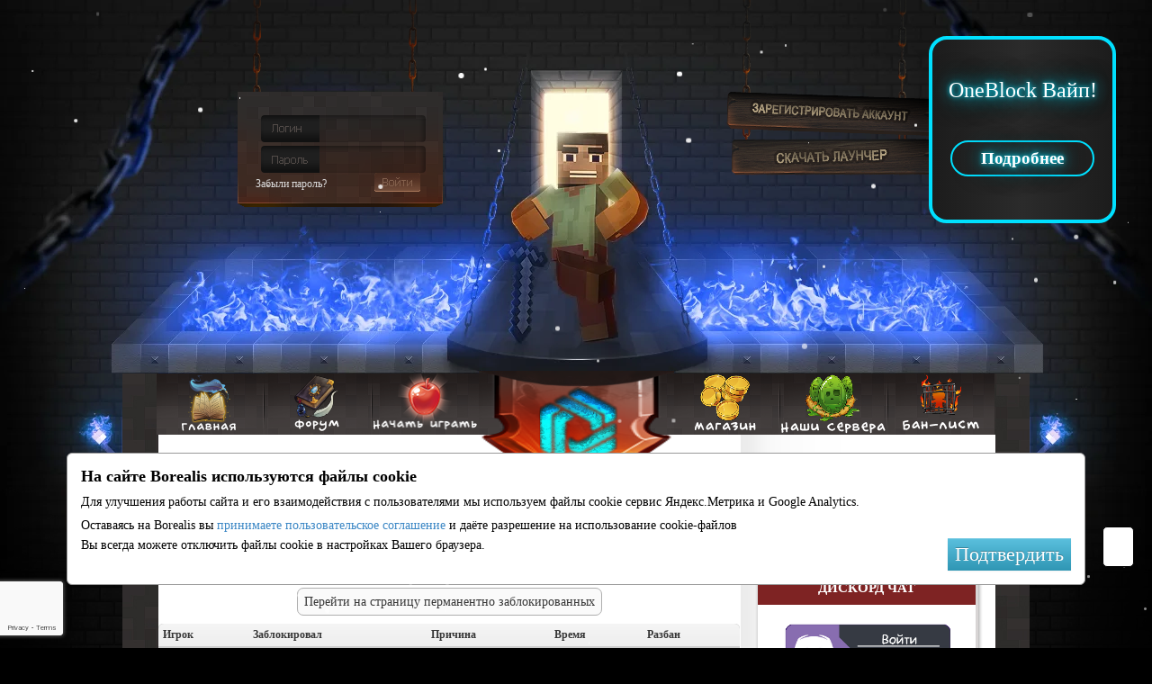

--- FILE ---
content_type: text/html; charset=windows-1251
request_url: https://borealis.gg/banlist
body_size: 11314
content:
<!-- alias=borealis.gg --><!DOCTYPE html PUBLIC "-//W3C//DTD XHTML 1.0 Transitional//EN" "http://www.w3.org/TR/xhtml1/DTD/xhtml1-transitional.dtd">
<html xmlns="http://www.w3.org/1999/xhtml" xml:lang="ru" lang="ru">
    <head>
        <meta http-equiv="Content-Type" content="text/html; charset=windows-1251" />
<title>Список заблокированных игроков &raquo; Borealis - Сервера Minecraft с модами</title>
<meta name="description" content="Список заблокированных игроков" />
<meta name="keywords" content="banlist, modules, engine, include" />
<meta name="generator" content="DataLife Engine (http://dle-news.ru)" />
<link rel="search" type="application/opensearchdescription+xml" href="https://borealis.gg/engine/opensearch.php" title="Borealis - Сервера Minecraft с модами" />
<script type="text/javascript" src="/engine/classes/min/index.php?charset=windows-1251&amp;g=general&amp;10"></script>
		<link rel="canonical" href="https://borealis.su/banlist" />
		<link rel="alternate" hreflang="uk" href="https://borealis.gg/banlist" />
        <meta property = "og:type" content = "article" />
        <meta property = "og:title" content = "Borealis - Игровые сервера Майнкрафт" />
        <meta property = "og:image" content = "//borealis.su/uploads/img/loggo.png" />
        <meta property = "og:description" content = "Borealis - майнкрафт сервера с модами" />
        <meta property = "og:url" content="https://borealis.gg/"/>
        <meta property = "og:site_name" content="Borealis"/>
        <!-- Global site tag (gtag.js) - Google Analytics -->
        <script async src="https://www.googletagmanager.com/gtag/js?id=UA-145111148-1"></script>
        <script>
          
            window.loggedOut = true;
          
          window.dataLayer = window.dataLayer || [];
          function gtag(){dataLayer.push(arguments);}
          gtag('js', new Date());

          gtag('config', 'UA-145111148-1', { 'optimize_id': 'GTM-N9NHL33'});
        </script>
        <!-- Google Tag Manager -->
        <script>(function(w,d,s,l,i){w[l]=w[l]||[];w[l].push({'gtm.start':
            new Date().getTime(),event:'gtm.js'});var f=d.getElementsByTagName(s)[0],
                    j=d.createElement(s),dl=l!='dataLayer'?'&l='+l:'';j.async=true;j.src=
                    'https://www.googletagmanager.com/gtm.js?id='+i+dl;f.parentNode.insertBefore(j,f);
                    })(window,document,'script','dataLayer','GTM-PPLJVQL');</script>
        <!-- End Google Tag Manager -->
        <link rel="shortcut icon" href="/templates/Borealis/images/favicon.ico" />
        <link media="screen" href="/templates/Borealis/style/styles.css" type="text/css" rel="stylesheet" />
        <link media="screen" href="/templates/Borealis/style/reset.css" type="text/css" rel="stylesheet" />
        <link media="screen" href="/templates/Borealis/style/engine.css" type="text/css" rel="stylesheet" />
        <script type="text/javascript" src="/templates/Borealis/js/libs.js"></script>
        <!-- Мы надеемся что ты попал сюда случайно и не хочешь ломать нам сайт -->
        <!-- Мы надеемся что ты попал сюда случайно и не хочешь ломать нам сайт -->
        <!-- Мы надеемся что ты попал сюда случайно и не хочешь ломать нам сайт -->
        <!-- Мы надеемся что ты попал сюда случайно и не хочешь ломать нам сайт -->
        <!-- Мы надеемся что ты попал сюда случайно и не хочешь ломать нам сайт -->
        <!-- <script src="https://ajax.googleapis.com/ajax/libs/jquery/1.7.1/jquery.min.js"></script>  -->
		<script type="text/javascript">
            $(document).ready(function() {
                $(window).scroll(function() {
                    if ($(this).scrollTop() > 10) {
                        $('.scrollup').fadeIn();
                    } else {
                        $('.scrollup').fadeOut();
                    }
                });
                $('.scrollup').click(function() {
                    $("html, body").animate({ scrollTop: 0 }, 600);
                    return false;
                });
            });
        </script>

        
    </head>
    <style>
        .inp {
            opacity:0;
            filter:alpha(opacity:0);
            cursor:pointer;
            border:none;
            margin-left: -111px;
            height: 30px;
        }


        .inp2 {
            opacity:0;
            filter:alpha(opacity:0);
            cursor:pointer;
            border:none;
            margin-left: -105px;
            height: 30px;
        }


        .bl_sale {
            padding:5px;
            border: 1px solid #DDD;
            width:161px;
            height:135px;
            margin:1px;
            float:left;
            -webkit-border-radius: 2px;
            -moz-border-radius: 2px;
            border-radius: 2px;
			background: #DADADA;
        }

        .input-block {
            height: 20px;
            padding: 4px 6px;
            margin-bottom: 10px;
            font-size: 14px;
            line-height: 20px;
            color: rgb(85, 85, 85);
            vertical-align: middle;
            border-radius: 4px;
            font: 15px/16px 'Ubuntu Condensed',Arial,Helvetica,sans-serif;
            background-color: rgb(255, 255, 255);
            border: 1px solid rgb(204, 204, 204);
            box-shadow: 0px 1px 1px rgba(0, 0, 0, 0.075) inset;
            transition: border 0.2s linear 0s, box-shadow 0.2s linear 0s;
        }

        .wipe-container {
            width: 200px;
            height: 200px;
            border: 4px solid #00e0ff;
            border-radius: 20px;
            background: linear-gradient(to right, #1c1c1c, #2b2b2b, #1c1c1c);
            position: fixed;
            right: 40px;
            top: 40px;
            z-index: 100000;
            text-align: center;
            justify-content: center;
            vertical-align: middle;
        }

        .wipe-title {
            width: 100%;
            margin-top: 20%;
            margin-bottom: 20%;
            text-shadow: 0 0 5px #00e0ff, 0 0 15px #16afc6, 0 0 25px #0291a3, 0 0 35px #004149;
            color: white;
            line-height: 2rem;
            font-weight: 200;
            font-size: 1.5rem;
        }

        .wipe-btn {
            display: block;
            box-sizing: border-box;
            height: 40px;
            text-decoration: none;
            border: 2px solid #00e0ff;
            color: white;
            text-shadow: 0 0 5px #00e0ff, 0 0 15px #16afc6, 0 0 25px #0291a3, 0 0 35px #004149;
            border-radius: 20px;
            margin: 20px;
            font-size: 1.2rem;
            font-weight: bold;
            line-height: 35px;
            text-align: center;
            vertical-align: middle;
        }

        .wipe-btn:hover {
            background: #00e0ff;
            color: #1c1c1c;
            text-decoration: none;
        }


        #toggle-snow {
            position: fixed;
            bottom: 90px;
            right: 20px;

            padding: 5px;
            font-size: 2em;
            border-radius: 5px;
            border: solid 1px #000;

            background: #fff;
            height: auto;
            float: none;

            z-index: 100000;
        }

        .snow-container {
            position: fixed;
            top: 0;
            left: 0;
            overflow: hidden;
            width: 100vw;
            height: 100vh;
            z-index: 99999;
            pointer-events: none;
        }

        .snowflake {
            position: absolute;
            background-color: white;
            border-radius: 50%;
            opacity: 0.8;
            pointer-events: none;
        }

        @keyframes fall {
            0% {
                opacity: 0;
                transform: translateY(0);
            }
            10% {
                opacity: 1;
            }
            100% {
                opacity: 0.5;
                transform: translateY(100vh);
            }
        }

        @keyframes diagonal-fall {
            0% {
                opacity: 0;
                transform: translate(0, 0);
            }
            10% {
                opacity: 1;
            }
            100% {
                opacity: 0.25;
                transform: translate(10vw, 100vh);
            }
        }
    </style>
    <script type="application/javascript">
        document.addEventListener("DOMContentLoaded", function () {
            const snowContainer = document.querySelector(".snow-container");

            const particlesPerThousandPixels = 0.1;
            const fallSpeed = 1.25;
            const maxSnowflakes = 200;
            const snowflakes = [];

            let snowflakeInterval;
            let isTabActive = true;

            function resetSnowflake(snowflake) {
                const size = Math.random() * 5 + 1;
                const viewportWidth = window.innerWidth - size; // Adjust for snowflake size
                const viewportHeight = window.innerHeight;

                snowflake.style.width = `${size}px`;
                snowflake.style.height = `${size}px`;
                snowflake.style.left = `${Math.random() * viewportWidth}px`; // Constrain within viewport width
                snowflake.style.top = `-${size}px`;

                const animationDuration = (Math.random() * 3 + 2) / fallSpeed;
                snowflake.style.animationDuration = `${animationDuration}s`;
                snowflake.style.animationTimingFunction = "linear";
                snowflake.style.animationName =
                    Math.random() < 0.5 ? "fall" : "diagonal-fall";

                setTimeout(() => {
                    if (parseInt(snowflake.style.top, 10) < viewportHeight) {
                        resetSnowflake(snowflake);
                    } else {
                        snowflake.remove(); // Remove when it goes off the bottom edge
                    }
                }, animationDuration * 1000);
            }

            function createSnowflake() {
                if (snowflakes.length < maxSnowflakes) {
                    const snowflake = document.createElement("div");
                    snowflake.classList.add("snowflake");
                    snowflakes.push(snowflake);
                    snowContainer.appendChild(snowflake);
                    resetSnowflake(snowflake);
                }
            }

            function generateSnowflakes() {
                const numberOfParticles =
                    Math.ceil((window.innerWidth * window.innerHeight) / 1000) *
                    particlesPerThousandPixels;
                const interval = 5000 / numberOfParticles;

                clearInterval(snowflakeInterval);
                snowflakeInterval = setInterval(() => {
                    if (isTabActive && snowflakes.length < maxSnowflakes) {
                        requestAnimationFrame(createSnowflake);
                    }
                }, interval);
            }

            function handleVisibilityChange() {
                const enableSnow = !localStorage.getItem("disable-snow");
                isTabActive = !document.hidden;
                if (isTabActive && enableSnow) {
                    generateSnowflakes();
                } else {
                    clearInterval(snowflakeInterval);
                }
            }

            handleVisibilityChange();

            document.getElementById('toggle-snow').addEventListener("click", (e) => {
                e.preventDefault();
                e.stopPropagation();

                const disabled = localStorage.getItem("disable-snow") !== '1';
                localStorage.setItem("disable-snow", disabled ? '1' : '');

                handleVisibilityChange();

                if (!disabled) {
                    return;
                }
                while (snowContainer.firstChild) {
                    snowContainer.removeChild(snowContainer.firstChild);
                }
                snowflakes.clear();
            });

            window.addEventListener("resize", () => {
                clearInterval(snowflakeInterval);
                setTimeout(generateSnowflakes, 1000);
            });

            document.addEventListener("visibilitychange", handleVisibilityChange);
        });
    </script>
    <body>
        <!-- Google Tag Manager (noscript) -->
        <noscript><iframe src="https://www.googletagmanager.com/ns.html?id=GTM-PPLJVQL" height="0" width="0" style="display:none;visibility:hidden"></iframe></noscript>
        <!-- End Google Tag Manager (noscript) -->

    <div class="wipe-container">
        <h4 class="wipe-title">OneBlock Вайп!</h4>
        <a href="/oneblock-winter-2025-updated" class="wipe-btn">Подробнее</a>
    </div>
        <div class="snow-container"></div>
        <button id="toggle-snow">&#x2744;&#xFE0F;</button>

    
    <div id="consent-modal" style="position: fixed; bottom: 70px; left: 0; right: 0; display: flex; justify-content: center; z-index: 10000">
        <div style="width: 1100px; border: solid 1px #9A9A9A; border-radius: 6px; background-color: white; color: black; padding: 15px">
            <h1 style="font-weight: bold; margin-bottom: 10px;">
                На сайте Borealis используются файлы cookie
            </h1>

            <p style="margin-bottom: 10px;">Для улучшения работы сайта и его взаимодействия с пользователями мы используем файлы cookie сервис Яндекс.Метрика и Google Analytics.

            <p>Оставаясь на Borealis вы <a href="https://borealis.su/politica">принимаете пользовательское соглашение</a> и даёте разрешение на использование cookie-файлов
            <p>Вы всегда можете отключить файлы cookie в настройках Вашего браузера.

            <a id="accept-consent-button" style="font-size: 1.4rem; padding: 8px; float: right" href="#" class="button button-blue">Подтвердить</a>
        </div>

        <script type="application/javascript">
            $("#accept-consent-button").click(function (event) {
                event.preventDefault();
                $.post("/accept-consent.php", function() {
                    $("#consent-modal").remove();
                });
            });
        </script>
    </div>
    

	<a href="#" class="scrollup" style=z-index:10000>Наверх</a>
        <div id="loading-layer" style="display:none">Загрузка. Пожалуйста, подождите...</div>
<script type="text/javascript">
<!--
var dle_root       = '/';
var dle_admin      = '';
var dle_login_hash = '';
var dle_group      = 5;
var dle_skin       = 'Borealis';
var dle_wysiwyg    = '2';
var quick_wysiwyg  = '2';
var dle_act_lang   = ["Да", "Нет", "Ввод", "Отмена", "Сохранить", "Удалить"];
var menu_short     = 'Быстрое редактирование';
var menu_full      = 'Полное редактирование';
var menu_profile   = 'Просмотр профиля';
var menu_send      = 'Отправить сообщение';
var menu_uedit     = 'Админцентр';
var dle_info       = 'Информация';
var dle_confirm    = 'Подтверждение';
var dle_prompt     = 'Ввод информации';
var dle_req_field  = 'Заполните все необходимые поля';
var dle_del_agree  = 'Вы действительно хотите удалить? Данное действие невозможно будет отменить';
var dle_spam_agree = 'Вы действительно хотите отметить пользователя как спамера? Это приведет к удалению всех его комментариев';
var dle_complaint  = 'Укажите текст вашей жалобы для администрации:';
var dle_big_text   = 'Выделен слишком большой участок текста.';
var dle_orfo_title = 'Укажите комментарий для администрации к найденной ошибке на странице';
var dle_p_send     = 'Отправить';
var dle_p_send_ok  = 'Уведомление успешно отправлено';
var dle_save_ok    = 'Изменения успешно сохранены. Обновить страницу?';
var dle_del_news   = 'Удалить статью';
var allow_dle_delete_news   = false;
//-->
</script>

        <div style="overflow:hidden">
        <header>
            <div id="header-size">

                <div id="right-button">
    <a href="/index.php?do=register"><div id="akkreg"></div></a>
	<a href="/start" onClick="window.open('BorealisLauncher.exe', '_blank')"><div id="dowload"></div></a>
</div>


                <div id="left-block">


<div class="userinfo-pos colpak">
	<form method="post" action="" id="login-form">
		<div class="logform">
			<ul class="reset">
				<li class="lfield"><input type="text" name="login_name" id="login_name" /></li>
				<li class="lfield lfpas"><input type="password" name="login_password" id="login_password" /></li>
                <li class="linksforgot"><a href="https://borealis.gg/index.php?do=lostpassword" class="forgoten">Забыли пароль?</a><br />&nbsp;</li>
				<script>function executeLogin() { document.getElementById("login-form").submit(); }</script>
				<script src="https://www.google.com/recaptcha/api.js" async defer></script>
				<li class="lbtn dop"><button class="g-recaptcha fbutton" data-badge='bottomleft' data-sitekey="6LeDz6cUAAAAAN4gQ-1cOA339lhh0r39JNj7HMrF" data-callback="executeLogin" type="submit"></button></li>
			</ul>
			<input name="login" type="hidden" id="login" value="submit" />
		</div>
	</form>
</div>

</div>

                <div onClick="location.href='/'" id="logo">
                </div>
                <div id="tllight">
                </div>
                <div id="trlight">
                </div>

            </div>
        </header>

        <div id="position">
            <div id="center">
                <div id="navpos">
                    <nav>
                        			<div id="left-nav">
				<ul>
                    <a href="/"><li id="home"></li></a><li id="line"></li>
					<a href="https://forum.borealis.su/index.php"><li id="forum"></li></a><li id="line"></li>
					<a href="/start"><li id="game"></li></a>
				</ul>
			</div>	
			<div id="right-nav">
				<ul>
					<a href="/donate"><li id="donat"></li></a><li id="line"></li>
					<a href="/faq"><li id="info"></li></a><li id="line"></li>
					<a href="/banlist"><li id="deve"></li></a>
				</ul>
			</div>
                    </nav>
                </div>

                <div id="content">

                    <div id="sidebar">
                        
<div style="padding-bottom: 15px">
    <a href="/?do=register#position" style="margin: 15px">
        <img src="/img/start.png" style="width: 250px">
    </a>
</div>

<!--дискорд  -->
<div class="block">
	<div class="dcont" style="margin-right: 0; width: auto;">
		<div class="btl">
			<h4>Дискорд Чат</h4>
		</div>
		<center><a href="https://www.discord.gg/borealis" target="_blank"><img src="https://borealis.gg/templates/Borealis/images/Discord-Logo.gif" width="80%" height="100%"></center> </a>
	</div>
    <div class="block_bottom_bg"></div>
</div>
<!--дискорд конец )  -->
<div class="block">
	<div class="dcont">
		<div class="btl">
			<h4>Статус серверов</h4>
		</div>
		
<div style="width: 240px; font-size: 1.2em; position: relative; left: -5px">
<script>window.monitoring={"config":{"Yhodi":{"version":"1.18.10","visibleName":"EASTER-EGG","URL":"\/deepdark#position","launcher":1},"VolcanoBlock 1.12.2":{"version":"1.12.2","visibleName":"VolcanoBlock","URL":"\/volcanoblock#position","launcher":1},"BloodySky 1.12.2":{"version":"1.12.2","visibleName":"BloodySky","URL":"\/bloodysky#position","launcher":1},"OneBlock 1.12.2":{"version":"1.12.2","visibleName":"OneBlock","URL":"\/oneblock#position","launcher":1},"Vanilla 1.18.1":{"version":"1.18.1","visibleName":"Vanilla","URL":"\/vanilla#position","launcher":1},"Vanilla 1.20.1":{"version":"1.20.1","visibleName":"Vanilla","URL":"\/vanilla#position","launcher":1},"SkyFactory 1.12.2":{"version":"1.12.2","visibleName":"SkyFactory","URL":"\/skyfactory#position","launcher":1},"GregTech 1.12.2":{"version":"1.12.2","visibleName":"GregTech","URL":"\/gregtech#position","launcher":1},"HT1710":{"version":"1.7.10","visibleName":"HiTech","URL":"\/hitech#position","launcher":1},"SKYLAND":{"version":"1.7.10","visibleName":"SkyLand","URL":"\/skyland#position","launcher":1},"NEVERMINE":{"version":"1.7.10","visibleName":"NeverMine","URL":"\/nevermine#position","launcher":1},"1TMS1710":{"version":"1.7.10","visibleName":"TechnoMagic","URL":"\/tms1710#position","launcher":1},"Magic":{"version":"1.7.10","visibleName":"Magic","URL":"\/magic#position","launcher":1},"Perfect Sky":{"version":"1.6.4","visibleName":"PerfectSky","URL":"\/perfectsky#position","launcher":1},"DT1710":{"version":"1.7.10","visibleName":"DivineTech","URL":"\/dt#position","launcher":1},"PixelmonCAT 1.12.2":{"version":"1.12.2","visibleName":"Pixelmon","URL":"\/px#position","launcher":1},"CREATIVE":{"version":"1.7.10","visibleName":"Build Server","URL":"\/creative#position","launcher":1},"DAYZ":{"version":"1.7.10","visibleName":"Colony(TEST)","URL":"\/creative#position","launcher":1},"GRIND":{"version":"1.7.10","visibleName":"Grind RPG","URL":"\/grindrpg#position","launcher":1},"Magic 1.12.2":{"version":"1.12.2","visibleName":"MagicWorld","URL":"\/magicworld#position","launcher":1},"TechnoMagic 1.12.2":{"version":"1.12.2","visibleName":"TechnoMagic","URL":"\/technomagic#position","launcher":1},"TerraFirma 1.12.2":{"version":"1.12.2","visibleName":"TerraFirma","URL":"\/terrafirmacraft#position","launcher":1},"Astro 1.12.2":{"version":"1.12.2","visibleName":"AstroBlock","URL":"\/astroblock#position","launcher":1,"status":"WIPE"},"DragonFire 1.12.2":{"version":"1.12.2","visibleName":"DragonFire","URL":"\/dragonfire#position","launcher":1}},"onlineData":[{"players":144,"maxPlayers":-1,"serverName":"OneBlock 1.12.2","lastUpdate":"1.000000","status":"recent_wipe"},{"players":3,"maxPlayers":80,"serverName":"TechnoMagic 1.12.2","lastUpdate":"2.000000","status":""},{"players":1,"maxPlayers":110,"serverName":"Astro 1.12.2","lastUpdate":"2.000000","status":"recent_wipe"},{"players":22,"maxPlayers":-1,"serverName":"SkyFactory 1.12.2","lastUpdate":"1.000000","status":"recent_wipe"},{"players":6,"maxPlayers":70,"serverName":"PixelmonCAT 1.12.2","lastUpdate":"1.000000","status":""},{"players":6,"maxPlayers":50,"serverName":"Magic 1.12.2","lastUpdate":"3.000000","status":""},{"players":6,"maxPlayers":100,"serverName":"TerraFirma 1.12.2","lastUpdate":"1.000000","status":""},{"players":3,"maxPlayers":50,"serverName":"VolcanoBlock 1.12.2","lastUpdate":"2.000000","status":""},{"players":0,"maxPlayers":30,"serverName":"Vanilla 1.20.1","lastUpdate":"3.000000","status":""}]}</script>
<link href="/ui/e8ed6dfa60443c515f46.css" rel="stylesheet"><script type="text/javascript" src="/ui/31dcbbe5153785fec361.js"></script>
</div>

	</div>
    <div class="block_bottom_bg"></div>
</div>
<!--топ -->
<div class="block">
    <div class="dcont" style="margin-right: 0; width: auto">
        <div class="btl">
            <h4>Голосуйте за нас в топах!</h4>
        </div>
        <center>
                    <a href="https://borealis.gg/top?borealics" class="button border-rad button-blue"  style="text-decoration: none; width:165px">Топ Игроков</a><br><br>
            <a href="https://borealis.gg/top">
                <img src="https://borealis.gg/templates/Borealis/images/vote.gif" width="80%" height="100%">
            </a><br>

      <!--      <a href="https://borealis.gg/top">Что дают голоса?</a><br><br>  -->

            <a href="https://topcraft.club/servers/7126/" target="_blank">
                <img src="https://topcraft.club/media/projects/7126/tops.png">
            </a><br><br>

            <a href="https://mctop.su/vote/2241" target="_blank">
                <img src="/img/toptop.png"/>
            </a><br><br>

            <a href="https://minecraftrating.ru/projects/borealis/" target="_blank">
                <img src="/img/minecraftrating.png"/>
            </a><br><br>

        <!--     <a href="https://borealis.gg/top?borealics">Топ Игроков</a> <br> -->
                    <a href="https://borealis.gg/top" class="button border-rad button-green"  style="text-decoration: none; width:165px">Что дают голоса?</a>



        </center>
    </div>
    <div class="block_bottom_bg"></div>
</div>

<div class="block">
	<div class="dcont">
		<div class="btl">
			<h4>Скидки</h4>
		</div>
                        <div class="cont">
                            <div class="discount">
                                <div class="name">
                                    <center>Фиолетовая обожжённая глина</center>
                                </div>
                                <br>
                                <div class="img">
                                    <center><img src="/engine/modules/lk/block_images/159.10.png" height="128"></center>
                                </div>
                                <br>
                                <br>
                                <div class="server" style='font: 14px "century gothic";'>
                                    <center>SkyFactory 1.12.2 сервер</center>
                                </div>
                                <br>
                                <div class="server" style='font: 14px "century gothic";'>
									<center>64 шт.</center>
                                </div>
                                <br>
                                <div class="core">
                                    <center><span style="line-height: 20px;text-decoration:line-through">
                                        24
                                    </span>
                                    <span style="line-height: 20px;color:red;font-size: 24.5px;font-weight: bold;margin-left: 5px;">
                                        12
                                    </span>
                                    <span>
                                        руб.
                                    </span></center>
                                </div>
                                <center><form action="/index.php?do=lk" method="post">
                                    <input type="hidden" name="ids" value="33588">
                                    <input type="hidden" name="server" value="skyfactory112">
                                    <input class="count" type="text" name="chisl" placeholder="0 шт.">
                                    <br /><br />
                                    <button class="fbutton3" name="buy" style="margin: -5px 89px">
                                        <span class="icon ico_market">
                                            <span>
                                            </span>
                                        </span>
                                        <span class="fbutton_value">
                                            Купить
                                        </span>
                                    </button><br />
                                </form></center>
                            </div>
                        </div>
	</div>
    <div class="block_bottom_bg"></div>
</div>

<div class="block">
						<div align="center" class="counter_1"><br>
							<a href="http://www.megastock.ru/" target="_blank"><img src="https://borealis.gg/uploads/other/wm.gif" title="Мы принимаем WebMoney" border="0"></a>
							<a href="https://passport.webmoney.ru/asp/certview.asp?wmid=211509112687" target="_blank"><img src="/uploads/other/wm.png" title="Здесь находится аттестат нашего WM идентификатора 211509112687" border="0" /></a>
							<a href="http://www.unitpay.ru/" target="_blank"><img src="/uploads/other/up.png" style="" title="Платежная система обслуживается компанией UnitPay" border="0"></a>
<!-- Yandex.Metrika informer -->
<a href="https://metrika.yandex.ru/stat/?id=27284456&amp;from=informer"
target="_blank" rel="nofollow"><img src="https://informer.yandex.ru/informer/27284456/3_1_FFFFFFFF_EFEFEFFF_0_pageviews"
style="width:88px; height:31px; border:0;" alt="Яндекс.Метрика" title="Яндекс.Метрика: данные за сегодня (просмотры, визиты и уникальные посетители)" class="ym-advanced-informer" data-cid="27284456" data-lang="ru" /></a>
<!-- /Yandex.Metrika informer -->

<!-- Yandex.Metrika counter -->
<script type="text/javascript" >
   (function(m,e,t,r,i,k,a){m[i]=m[i]||function(){(m[i].a=m[i].a||[]).push(arguments)};
   m[i].l=1*new Date();k=e.createElement(t),a=e.getElementsByTagName(t)[0],k.async=1,k.src=r,a.parentNode.insertBefore(k,a)})
   (window, document, "script", "https://mc.yandex.ru/metrika/tag.js", "ym");

   ym(27284456, "init", {
        clickmap:true,
        trackLinks:true,
        accurateTrackBounce:true,
        webvisor:true
   });
</script>
<noscript><div><img src="https://mc.yandex.ru/watch/27284456" style="position:absolute; left:-9999px;" alt="" /></div></noscript>
<!-- /Yandex.Metrika counter -->
							<script>
								  (function(i,s,o,g,r,a,m){i['GoogleAnalyticsObject']=r;i[r]=i[r]||function(){
								  (i[r].q=i[r].q||[]).push(arguments)},i[r].l=1*new Date();a=s.createElement(o),
								  m=s.getElementsByTagName(o)[0];a.async=1;a.src=g;m.parentNode.insertBefore(a,m)
								  })(window,document,'script','//www.google-analytics.com/analytics.js','ga');

								  ga('create', 'UA-48267213-1', 'borealis.su');
								  ga('send', 'pageview');

							</script>

                            <!-- Top.Mail.Ru counter -->
                            <script type="text/javascript">
                                var _tmr = window._tmr || (window._tmr = []);
                                _tmr.push({id: "3729732", type: "pageView", start: (new Date()).getTime()});
                                (function (d, w, id) {
                                    if (d.getElementById(id)) return;
                                    var ts = d.createElement("script"); ts.type = "text/javascript"; ts.async = true; ts.id = id;
                                    ts.src = "https://top-fwz1.mail.ru/js/code.js";
                                    var f = function () {var s = d.getElementsByTagName("script")[0]; s.parentNode.insertBefore(ts, s);};
                                    if (w.opera == "[object Opera]") { d.addEventListener("DOMContentLoaded", f, false); } else { f(); }
                                })(document, window, "tmr-code");
                            </script>
                            <noscript><div><img src="https://top-fwz1.mail.ru/counter?id=3729732;js=na" style="position:absolute;left:-9999px;" alt="Top.Mail.Ru" /></div></noscript>
                            <!-- /Top.Mail.Ru counter -->
                        </div>
   <div class="block_bottom_bg"></div>
</div>

<!--
<div class="block">
	<script async src="//pagead2.googlesyndication.com/pagead/js/adsbygoogle.js"></script>
	<!-- borealisbot2
	<ins class="adsbygoogle"
		 style="display:inline-block;width:240px;height:400px"
		 data-ad-client="ca-pub-0165944777898692"
		 data-ad-slot="3955325156"></ins>
	<script>
	(adsbygoogle = window.adsbygoogle || []).push({});
	</script>
    <div class="block_bottom_bg"></div>
</div> -->

                    </div>
                    
                    
                    <div id="pneho">
                    </div>
                    
                    <div id="midside" class="lcol">
                        <div id='dle-content'>   					<div class="basecont">
							<p class="heading">Список заблокированных игроков</p>
							<style>
                                .warninggood {color: rgb(54, 54, 54);}
                                .zebra {
                                		color: rgb(54, 54, 54);
                                        background: #ccc;
                                        border-radius: 5px;
                                    }
                        </style>
							<div class="news-text-d">
								<div class='warninggood' style='color:#363636'>Вы не найдены в списке временно заблокированных.<br/>
				Проверьте себя в списке <a href='banlist?perm' style='color: #759b00'>перманентно заблокированных.</a><br/>
				Соблюдайте <a href='rules' style='color: #759b00'>правила проекта</a> и никогда сюда не попадете.</div><center><a class='warningbutton' style='color:#363636; text-decoration: none' href='?perm'>Перейти на страницу перманентно заблокированных</a></center><br/>     
		
			<table class='zebra' width='100%' cellspacing='0' style="font-size: 12px">
			<thead>
			<tr>
				<th>Игрок</th>        
				<th>Заблокировал</th>
				<th>Причина</th>
				<th>Время</th>
				<th>Разбан</th>
			</tr>
			</thead>
			<tfoot>
			<tr>
				<td>&nbsp;</td>        
				<td></td>
				<td></td>
				<td></td>
				<td></td>
			</tr>
			</tfoot>
			
										<tr>
					<td colspan='5'><center style='font-size: 12pt;'>Заблокированных нет.</center></td>
				</tr>
						</table>
			
							</div>
					</div>
<div class="clear"></div>
<div></div>
<div class="clear"></div>
<div class="content_material">
<p><a href="https://borealis.gg/rules" target="_self"><img style="max-width: none !important;" src="https://borealis.gg/uploads/img/pcv.png" alt="" width="548" height="400"  /></a></p>
</div>
</div>
                        
                    </div>

                </div>
                <div id="f40"><center>Мы предоставляем ознакомительный бесплатный вариант игры minecraft.
купить лицензионную версию игры можно <a href="https://minecraft.net/">здесь</a> </center>
					<center><a href="/">© Borealis.su </a>2025.| <a href="/team">Наша команда</a> |<a href="https://borealis.gg/politica" target="_self"> Политика обработки персональных данных</a>
                 <br>   ИП Сигутин К.Г. ИНН:231806373090 ОГРНИП:321237500295173 Почта: bartolomeodr@gmail.com
                    </center>

                </div>
            </div>

        </div>

        <div style="clear:both"></div>
        <footer>

    <div class="footer_bg">
    	<div id="footer_size">
            <div id="bllight"></div>
            <div id="brlight"></div>
        </div>
    </div>
</footer>
        </div>

        <div id="vk_community_messages"></div>
        <script>
            function vkLoaded() {
                
                VK.Widgets.CommunityMessages("vk_community_messages", 1872);
            }
        </script>
        <script async type="text/javascript" src="//vk.com/js/api/openapi.js?130" onload="window.vkLoaded()"></script>
    </body>
</html>

<!-- DataLife Engine Copyright SoftNews Media Group (http://dle-news.ru) -->


--- FILE ---
content_type: text/html; charset=UTF-8
request_url: https://borealis.gg/engine/modules/monitoring/startup.php
body_size: 3445
content:
{"config":{"Yhodi":{"version":"1.18.10","visibleName":"EASTER-EGG","URL":"\/deepdark#position","launcher":1},"VolcanoBlock 1.12.2":{"version":"1.12.2","visibleName":"VolcanoBlock","URL":"\/volcanoblock#position","launcher":1},"BloodySky 1.12.2":{"version":"1.12.2","visibleName":"BloodySky","URL":"\/bloodysky#position","launcher":1},"OneBlock 1.12.2":{"version":"1.12.2","visibleName":"OneBlock","URL":"\/oneblock#position","launcher":1},"Vanilla 1.18.1":{"version":"1.18.1","visibleName":"Vanilla","URL":"\/vanilla#position","launcher":1},"Vanilla 1.20.1":{"version":"1.20.1","visibleName":"Vanilla","URL":"\/vanilla#position","launcher":1},"SkyFactory 1.12.2":{"version":"1.12.2","visibleName":"SkyFactory","URL":"\/skyfactory#position","launcher":1},"GregTech 1.12.2":{"version":"1.12.2","visibleName":"GregTech","URL":"\/gregtech#position","launcher":1},"HT1710":{"version":"1.7.10","visibleName":"HiTech","URL":"\/hitech#position","launcher":1},"SKYLAND":{"version":"1.7.10","visibleName":"SkyLand","URL":"\/skyland#position","launcher":1},"NEVERMINE":{"version":"1.7.10","visibleName":"NeverMine","URL":"\/nevermine#position","launcher":1},"1TMS1710":{"version":"1.7.10","visibleName":"TechnoMagic","URL":"\/tms1710#position","launcher":1},"Magic":{"version":"1.7.10","visibleName":"Magic","URL":"\/magic#position","launcher":1},"Perfect Sky":{"version":"1.6.4","visibleName":"PerfectSky","URL":"\/perfectsky#position","launcher":1},"DT1710":{"version":"1.7.10","visibleName":"DivineTech","URL":"\/dt#position","launcher":1},"PixelmonCAT 1.12.2":{"version":"1.12.2","visibleName":"Pixelmon","URL":"\/px#position","launcher":1},"CREATIVE":{"version":"1.7.10","visibleName":"Build Server","URL":"\/creative#position","launcher":1},"DAYZ":{"version":"1.7.10","visibleName":"Colony(TEST)","URL":"\/creative#position","launcher":1},"GRIND":{"version":"1.7.10","visibleName":"Grind RPG","URL":"\/grindrpg#position","launcher":1},"Magic 1.12.2":{"version":"1.12.2","visibleName":"MagicWorld","URL":"\/magicworld#position","launcher":1},"TechnoMagic 1.12.2":{"version":"1.12.2","visibleName":"TechnoMagic","URL":"\/technomagic#position","launcher":1},"TerraFirma 1.12.2":{"version":"1.12.2","visibleName":"TerraFirma","URL":"\/terrafirmacraft#position","launcher":1},"Astro 1.12.2":{"version":"1.12.2","visibleName":"AstroBlock","URL":"\/astroblock#position","launcher":1,"status":"WIPE"},"DragonFire 1.12.2":{"version":"1.12.2","visibleName":"DragonFire","URL":"\/dragonfire#position","launcher":1}},"onlineData":[{"players":144,"maxPlayers":-1,"serverName":"OneBlock 1.12.2","lastUpdate":"1.000000","status":"recent_wipe"},{"players":3,"maxPlayers":80,"serverName":"TechnoMagic 1.12.2","lastUpdate":"1.000000","status":""},{"players":1,"maxPlayers":110,"serverName":"Astro 1.12.2","lastUpdate":"1.000000","status":"recent_wipe"},{"players":22,"maxPlayers":-1,"serverName":"SkyFactory 1.12.2","lastUpdate":"1.000000","status":"recent_wipe"},{"players":6,"maxPlayers":70,"serverName":"PixelmonCAT 1.12.2","lastUpdate":"2.000000","status":""},{"players":6,"maxPlayers":50,"serverName":"Magic 1.12.2","lastUpdate":"1.000000","status":""},{"players":6,"maxPlayers":100,"serverName":"TerraFirma 1.12.2","lastUpdate":"2.000000","status":""},{"players":3,"maxPlayers":50,"serverName":"VolcanoBlock 1.12.2","lastUpdate":"1.000000","status":""},{"players":0,"maxPlayers":30,"serverName":"Vanilla 1.20.1","lastUpdate":"1.000000","status":""}]}

--- FILE ---
content_type: text/html; charset=utf-8
request_url: https://www.google.com/recaptcha/api2/anchor?ar=1&k=6LeDz6cUAAAAAN4gQ-1cOA339lhh0r39JNj7HMrF&co=aHR0cHM6Ly9ib3JlYWxpcy5nZzo0NDM.&hl=en&v=PoyoqOPhxBO7pBk68S4YbpHZ&size=invisible&badge=bottomleft&anchor-ms=20000&execute-ms=30000&cb=pv76a1iumft2
body_size: 49305
content:
<!DOCTYPE HTML><html dir="ltr" lang="en"><head><meta http-equiv="Content-Type" content="text/html; charset=UTF-8">
<meta http-equiv="X-UA-Compatible" content="IE=edge">
<title>reCAPTCHA</title>
<style type="text/css">
/* cyrillic-ext */
@font-face {
  font-family: 'Roboto';
  font-style: normal;
  font-weight: 400;
  font-stretch: 100%;
  src: url(//fonts.gstatic.com/s/roboto/v48/KFO7CnqEu92Fr1ME7kSn66aGLdTylUAMa3GUBHMdazTgWw.woff2) format('woff2');
  unicode-range: U+0460-052F, U+1C80-1C8A, U+20B4, U+2DE0-2DFF, U+A640-A69F, U+FE2E-FE2F;
}
/* cyrillic */
@font-face {
  font-family: 'Roboto';
  font-style: normal;
  font-weight: 400;
  font-stretch: 100%;
  src: url(//fonts.gstatic.com/s/roboto/v48/KFO7CnqEu92Fr1ME7kSn66aGLdTylUAMa3iUBHMdazTgWw.woff2) format('woff2');
  unicode-range: U+0301, U+0400-045F, U+0490-0491, U+04B0-04B1, U+2116;
}
/* greek-ext */
@font-face {
  font-family: 'Roboto';
  font-style: normal;
  font-weight: 400;
  font-stretch: 100%;
  src: url(//fonts.gstatic.com/s/roboto/v48/KFO7CnqEu92Fr1ME7kSn66aGLdTylUAMa3CUBHMdazTgWw.woff2) format('woff2');
  unicode-range: U+1F00-1FFF;
}
/* greek */
@font-face {
  font-family: 'Roboto';
  font-style: normal;
  font-weight: 400;
  font-stretch: 100%;
  src: url(//fonts.gstatic.com/s/roboto/v48/KFO7CnqEu92Fr1ME7kSn66aGLdTylUAMa3-UBHMdazTgWw.woff2) format('woff2');
  unicode-range: U+0370-0377, U+037A-037F, U+0384-038A, U+038C, U+038E-03A1, U+03A3-03FF;
}
/* math */
@font-face {
  font-family: 'Roboto';
  font-style: normal;
  font-weight: 400;
  font-stretch: 100%;
  src: url(//fonts.gstatic.com/s/roboto/v48/KFO7CnqEu92Fr1ME7kSn66aGLdTylUAMawCUBHMdazTgWw.woff2) format('woff2');
  unicode-range: U+0302-0303, U+0305, U+0307-0308, U+0310, U+0312, U+0315, U+031A, U+0326-0327, U+032C, U+032F-0330, U+0332-0333, U+0338, U+033A, U+0346, U+034D, U+0391-03A1, U+03A3-03A9, U+03B1-03C9, U+03D1, U+03D5-03D6, U+03F0-03F1, U+03F4-03F5, U+2016-2017, U+2034-2038, U+203C, U+2040, U+2043, U+2047, U+2050, U+2057, U+205F, U+2070-2071, U+2074-208E, U+2090-209C, U+20D0-20DC, U+20E1, U+20E5-20EF, U+2100-2112, U+2114-2115, U+2117-2121, U+2123-214F, U+2190, U+2192, U+2194-21AE, U+21B0-21E5, U+21F1-21F2, U+21F4-2211, U+2213-2214, U+2216-22FF, U+2308-230B, U+2310, U+2319, U+231C-2321, U+2336-237A, U+237C, U+2395, U+239B-23B7, U+23D0, U+23DC-23E1, U+2474-2475, U+25AF, U+25B3, U+25B7, U+25BD, U+25C1, U+25CA, U+25CC, U+25FB, U+266D-266F, U+27C0-27FF, U+2900-2AFF, U+2B0E-2B11, U+2B30-2B4C, U+2BFE, U+3030, U+FF5B, U+FF5D, U+1D400-1D7FF, U+1EE00-1EEFF;
}
/* symbols */
@font-face {
  font-family: 'Roboto';
  font-style: normal;
  font-weight: 400;
  font-stretch: 100%;
  src: url(//fonts.gstatic.com/s/roboto/v48/KFO7CnqEu92Fr1ME7kSn66aGLdTylUAMaxKUBHMdazTgWw.woff2) format('woff2');
  unicode-range: U+0001-000C, U+000E-001F, U+007F-009F, U+20DD-20E0, U+20E2-20E4, U+2150-218F, U+2190, U+2192, U+2194-2199, U+21AF, U+21E6-21F0, U+21F3, U+2218-2219, U+2299, U+22C4-22C6, U+2300-243F, U+2440-244A, U+2460-24FF, U+25A0-27BF, U+2800-28FF, U+2921-2922, U+2981, U+29BF, U+29EB, U+2B00-2BFF, U+4DC0-4DFF, U+FFF9-FFFB, U+10140-1018E, U+10190-1019C, U+101A0, U+101D0-101FD, U+102E0-102FB, U+10E60-10E7E, U+1D2C0-1D2D3, U+1D2E0-1D37F, U+1F000-1F0FF, U+1F100-1F1AD, U+1F1E6-1F1FF, U+1F30D-1F30F, U+1F315, U+1F31C, U+1F31E, U+1F320-1F32C, U+1F336, U+1F378, U+1F37D, U+1F382, U+1F393-1F39F, U+1F3A7-1F3A8, U+1F3AC-1F3AF, U+1F3C2, U+1F3C4-1F3C6, U+1F3CA-1F3CE, U+1F3D4-1F3E0, U+1F3ED, U+1F3F1-1F3F3, U+1F3F5-1F3F7, U+1F408, U+1F415, U+1F41F, U+1F426, U+1F43F, U+1F441-1F442, U+1F444, U+1F446-1F449, U+1F44C-1F44E, U+1F453, U+1F46A, U+1F47D, U+1F4A3, U+1F4B0, U+1F4B3, U+1F4B9, U+1F4BB, U+1F4BF, U+1F4C8-1F4CB, U+1F4D6, U+1F4DA, U+1F4DF, U+1F4E3-1F4E6, U+1F4EA-1F4ED, U+1F4F7, U+1F4F9-1F4FB, U+1F4FD-1F4FE, U+1F503, U+1F507-1F50B, U+1F50D, U+1F512-1F513, U+1F53E-1F54A, U+1F54F-1F5FA, U+1F610, U+1F650-1F67F, U+1F687, U+1F68D, U+1F691, U+1F694, U+1F698, U+1F6AD, U+1F6B2, U+1F6B9-1F6BA, U+1F6BC, U+1F6C6-1F6CF, U+1F6D3-1F6D7, U+1F6E0-1F6EA, U+1F6F0-1F6F3, U+1F6F7-1F6FC, U+1F700-1F7FF, U+1F800-1F80B, U+1F810-1F847, U+1F850-1F859, U+1F860-1F887, U+1F890-1F8AD, U+1F8B0-1F8BB, U+1F8C0-1F8C1, U+1F900-1F90B, U+1F93B, U+1F946, U+1F984, U+1F996, U+1F9E9, U+1FA00-1FA6F, U+1FA70-1FA7C, U+1FA80-1FA89, U+1FA8F-1FAC6, U+1FACE-1FADC, U+1FADF-1FAE9, U+1FAF0-1FAF8, U+1FB00-1FBFF;
}
/* vietnamese */
@font-face {
  font-family: 'Roboto';
  font-style: normal;
  font-weight: 400;
  font-stretch: 100%;
  src: url(//fonts.gstatic.com/s/roboto/v48/KFO7CnqEu92Fr1ME7kSn66aGLdTylUAMa3OUBHMdazTgWw.woff2) format('woff2');
  unicode-range: U+0102-0103, U+0110-0111, U+0128-0129, U+0168-0169, U+01A0-01A1, U+01AF-01B0, U+0300-0301, U+0303-0304, U+0308-0309, U+0323, U+0329, U+1EA0-1EF9, U+20AB;
}
/* latin-ext */
@font-face {
  font-family: 'Roboto';
  font-style: normal;
  font-weight: 400;
  font-stretch: 100%;
  src: url(//fonts.gstatic.com/s/roboto/v48/KFO7CnqEu92Fr1ME7kSn66aGLdTylUAMa3KUBHMdazTgWw.woff2) format('woff2');
  unicode-range: U+0100-02BA, U+02BD-02C5, U+02C7-02CC, U+02CE-02D7, U+02DD-02FF, U+0304, U+0308, U+0329, U+1D00-1DBF, U+1E00-1E9F, U+1EF2-1EFF, U+2020, U+20A0-20AB, U+20AD-20C0, U+2113, U+2C60-2C7F, U+A720-A7FF;
}
/* latin */
@font-face {
  font-family: 'Roboto';
  font-style: normal;
  font-weight: 400;
  font-stretch: 100%;
  src: url(//fonts.gstatic.com/s/roboto/v48/KFO7CnqEu92Fr1ME7kSn66aGLdTylUAMa3yUBHMdazQ.woff2) format('woff2');
  unicode-range: U+0000-00FF, U+0131, U+0152-0153, U+02BB-02BC, U+02C6, U+02DA, U+02DC, U+0304, U+0308, U+0329, U+2000-206F, U+20AC, U+2122, U+2191, U+2193, U+2212, U+2215, U+FEFF, U+FFFD;
}
/* cyrillic-ext */
@font-face {
  font-family: 'Roboto';
  font-style: normal;
  font-weight: 500;
  font-stretch: 100%;
  src: url(//fonts.gstatic.com/s/roboto/v48/KFO7CnqEu92Fr1ME7kSn66aGLdTylUAMa3GUBHMdazTgWw.woff2) format('woff2');
  unicode-range: U+0460-052F, U+1C80-1C8A, U+20B4, U+2DE0-2DFF, U+A640-A69F, U+FE2E-FE2F;
}
/* cyrillic */
@font-face {
  font-family: 'Roboto';
  font-style: normal;
  font-weight: 500;
  font-stretch: 100%;
  src: url(//fonts.gstatic.com/s/roboto/v48/KFO7CnqEu92Fr1ME7kSn66aGLdTylUAMa3iUBHMdazTgWw.woff2) format('woff2');
  unicode-range: U+0301, U+0400-045F, U+0490-0491, U+04B0-04B1, U+2116;
}
/* greek-ext */
@font-face {
  font-family: 'Roboto';
  font-style: normal;
  font-weight: 500;
  font-stretch: 100%;
  src: url(//fonts.gstatic.com/s/roboto/v48/KFO7CnqEu92Fr1ME7kSn66aGLdTylUAMa3CUBHMdazTgWw.woff2) format('woff2');
  unicode-range: U+1F00-1FFF;
}
/* greek */
@font-face {
  font-family: 'Roboto';
  font-style: normal;
  font-weight: 500;
  font-stretch: 100%;
  src: url(//fonts.gstatic.com/s/roboto/v48/KFO7CnqEu92Fr1ME7kSn66aGLdTylUAMa3-UBHMdazTgWw.woff2) format('woff2');
  unicode-range: U+0370-0377, U+037A-037F, U+0384-038A, U+038C, U+038E-03A1, U+03A3-03FF;
}
/* math */
@font-face {
  font-family: 'Roboto';
  font-style: normal;
  font-weight: 500;
  font-stretch: 100%;
  src: url(//fonts.gstatic.com/s/roboto/v48/KFO7CnqEu92Fr1ME7kSn66aGLdTylUAMawCUBHMdazTgWw.woff2) format('woff2');
  unicode-range: U+0302-0303, U+0305, U+0307-0308, U+0310, U+0312, U+0315, U+031A, U+0326-0327, U+032C, U+032F-0330, U+0332-0333, U+0338, U+033A, U+0346, U+034D, U+0391-03A1, U+03A3-03A9, U+03B1-03C9, U+03D1, U+03D5-03D6, U+03F0-03F1, U+03F4-03F5, U+2016-2017, U+2034-2038, U+203C, U+2040, U+2043, U+2047, U+2050, U+2057, U+205F, U+2070-2071, U+2074-208E, U+2090-209C, U+20D0-20DC, U+20E1, U+20E5-20EF, U+2100-2112, U+2114-2115, U+2117-2121, U+2123-214F, U+2190, U+2192, U+2194-21AE, U+21B0-21E5, U+21F1-21F2, U+21F4-2211, U+2213-2214, U+2216-22FF, U+2308-230B, U+2310, U+2319, U+231C-2321, U+2336-237A, U+237C, U+2395, U+239B-23B7, U+23D0, U+23DC-23E1, U+2474-2475, U+25AF, U+25B3, U+25B7, U+25BD, U+25C1, U+25CA, U+25CC, U+25FB, U+266D-266F, U+27C0-27FF, U+2900-2AFF, U+2B0E-2B11, U+2B30-2B4C, U+2BFE, U+3030, U+FF5B, U+FF5D, U+1D400-1D7FF, U+1EE00-1EEFF;
}
/* symbols */
@font-face {
  font-family: 'Roboto';
  font-style: normal;
  font-weight: 500;
  font-stretch: 100%;
  src: url(//fonts.gstatic.com/s/roboto/v48/KFO7CnqEu92Fr1ME7kSn66aGLdTylUAMaxKUBHMdazTgWw.woff2) format('woff2');
  unicode-range: U+0001-000C, U+000E-001F, U+007F-009F, U+20DD-20E0, U+20E2-20E4, U+2150-218F, U+2190, U+2192, U+2194-2199, U+21AF, U+21E6-21F0, U+21F3, U+2218-2219, U+2299, U+22C4-22C6, U+2300-243F, U+2440-244A, U+2460-24FF, U+25A0-27BF, U+2800-28FF, U+2921-2922, U+2981, U+29BF, U+29EB, U+2B00-2BFF, U+4DC0-4DFF, U+FFF9-FFFB, U+10140-1018E, U+10190-1019C, U+101A0, U+101D0-101FD, U+102E0-102FB, U+10E60-10E7E, U+1D2C0-1D2D3, U+1D2E0-1D37F, U+1F000-1F0FF, U+1F100-1F1AD, U+1F1E6-1F1FF, U+1F30D-1F30F, U+1F315, U+1F31C, U+1F31E, U+1F320-1F32C, U+1F336, U+1F378, U+1F37D, U+1F382, U+1F393-1F39F, U+1F3A7-1F3A8, U+1F3AC-1F3AF, U+1F3C2, U+1F3C4-1F3C6, U+1F3CA-1F3CE, U+1F3D4-1F3E0, U+1F3ED, U+1F3F1-1F3F3, U+1F3F5-1F3F7, U+1F408, U+1F415, U+1F41F, U+1F426, U+1F43F, U+1F441-1F442, U+1F444, U+1F446-1F449, U+1F44C-1F44E, U+1F453, U+1F46A, U+1F47D, U+1F4A3, U+1F4B0, U+1F4B3, U+1F4B9, U+1F4BB, U+1F4BF, U+1F4C8-1F4CB, U+1F4D6, U+1F4DA, U+1F4DF, U+1F4E3-1F4E6, U+1F4EA-1F4ED, U+1F4F7, U+1F4F9-1F4FB, U+1F4FD-1F4FE, U+1F503, U+1F507-1F50B, U+1F50D, U+1F512-1F513, U+1F53E-1F54A, U+1F54F-1F5FA, U+1F610, U+1F650-1F67F, U+1F687, U+1F68D, U+1F691, U+1F694, U+1F698, U+1F6AD, U+1F6B2, U+1F6B9-1F6BA, U+1F6BC, U+1F6C6-1F6CF, U+1F6D3-1F6D7, U+1F6E0-1F6EA, U+1F6F0-1F6F3, U+1F6F7-1F6FC, U+1F700-1F7FF, U+1F800-1F80B, U+1F810-1F847, U+1F850-1F859, U+1F860-1F887, U+1F890-1F8AD, U+1F8B0-1F8BB, U+1F8C0-1F8C1, U+1F900-1F90B, U+1F93B, U+1F946, U+1F984, U+1F996, U+1F9E9, U+1FA00-1FA6F, U+1FA70-1FA7C, U+1FA80-1FA89, U+1FA8F-1FAC6, U+1FACE-1FADC, U+1FADF-1FAE9, U+1FAF0-1FAF8, U+1FB00-1FBFF;
}
/* vietnamese */
@font-face {
  font-family: 'Roboto';
  font-style: normal;
  font-weight: 500;
  font-stretch: 100%;
  src: url(//fonts.gstatic.com/s/roboto/v48/KFO7CnqEu92Fr1ME7kSn66aGLdTylUAMa3OUBHMdazTgWw.woff2) format('woff2');
  unicode-range: U+0102-0103, U+0110-0111, U+0128-0129, U+0168-0169, U+01A0-01A1, U+01AF-01B0, U+0300-0301, U+0303-0304, U+0308-0309, U+0323, U+0329, U+1EA0-1EF9, U+20AB;
}
/* latin-ext */
@font-face {
  font-family: 'Roboto';
  font-style: normal;
  font-weight: 500;
  font-stretch: 100%;
  src: url(//fonts.gstatic.com/s/roboto/v48/KFO7CnqEu92Fr1ME7kSn66aGLdTylUAMa3KUBHMdazTgWw.woff2) format('woff2');
  unicode-range: U+0100-02BA, U+02BD-02C5, U+02C7-02CC, U+02CE-02D7, U+02DD-02FF, U+0304, U+0308, U+0329, U+1D00-1DBF, U+1E00-1E9F, U+1EF2-1EFF, U+2020, U+20A0-20AB, U+20AD-20C0, U+2113, U+2C60-2C7F, U+A720-A7FF;
}
/* latin */
@font-face {
  font-family: 'Roboto';
  font-style: normal;
  font-weight: 500;
  font-stretch: 100%;
  src: url(//fonts.gstatic.com/s/roboto/v48/KFO7CnqEu92Fr1ME7kSn66aGLdTylUAMa3yUBHMdazQ.woff2) format('woff2');
  unicode-range: U+0000-00FF, U+0131, U+0152-0153, U+02BB-02BC, U+02C6, U+02DA, U+02DC, U+0304, U+0308, U+0329, U+2000-206F, U+20AC, U+2122, U+2191, U+2193, U+2212, U+2215, U+FEFF, U+FFFD;
}
/* cyrillic-ext */
@font-face {
  font-family: 'Roboto';
  font-style: normal;
  font-weight: 900;
  font-stretch: 100%;
  src: url(//fonts.gstatic.com/s/roboto/v48/KFO7CnqEu92Fr1ME7kSn66aGLdTylUAMa3GUBHMdazTgWw.woff2) format('woff2');
  unicode-range: U+0460-052F, U+1C80-1C8A, U+20B4, U+2DE0-2DFF, U+A640-A69F, U+FE2E-FE2F;
}
/* cyrillic */
@font-face {
  font-family: 'Roboto';
  font-style: normal;
  font-weight: 900;
  font-stretch: 100%;
  src: url(//fonts.gstatic.com/s/roboto/v48/KFO7CnqEu92Fr1ME7kSn66aGLdTylUAMa3iUBHMdazTgWw.woff2) format('woff2');
  unicode-range: U+0301, U+0400-045F, U+0490-0491, U+04B0-04B1, U+2116;
}
/* greek-ext */
@font-face {
  font-family: 'Roboto';
  font-style: normal;
  font-weight: 900;
  font-stretch: 100%;
  src: url(//fonts.gstatic.com/s/roboto/v48/KFO7CnqEu92Fr1ME7kSn66aGLdTylUAMa3CUBHMdazTgWw.woff2) format('woff2');
  unicode-range: U+1F00-1FFF;
}
/* greek */
@font-face {
  font-family: 'Roboto';
  font-style: normal;
  font-weight: 900;
  font-stretch: 100%;
  src: url(//fonts.gstatic.com/s/roboto/v48/KFO7CnqEu92Fr1ME7kSn66aGLdTylUAMa3-UBHMdazTgWw.woff2) format('woff2');
  unicode-range: U+0370-0377, U+037A-037F, U+0384-038A, U+038C, U+038E-03A1, U+03A3-03FF;
}
/* math */
@font-face {
  font-family: 'Roboto';
  font-style: normal;
  font-weight: 900;
  font-stretch: 100%;
  src: url(//fonts.gstatic.com/s/roboto/v48/KFO7CnqEu92Fr1ME7kSn66aGLdTylUAMawCUBHMdazTgWw.woff2) format('woff2');
  unicode-range: U+0302-0303, U+0305, U+0307-0308, U+0310, U+0312, U+0315, U+031A, U+0326-0327, U+032C, U+032F-0330, U+0332-0333, U+0338, U+033A, U+0346, U+034D, U+0391-03A1, U+03A3-03A9, U+03B1-03C9, U+03D1, U+03D5-03D6, U+03F0-03F1, U+03F4-03F5, U+2016-2017, U+2034-2038, U+203C, U+2040, U+2043, U+2047, U+2050, U+2057, U+205F, U+2070-2071, U+2074-208E, U+2090-209C, U+20D0-20DC, U+20E1, U+20E5-20EF, U+2100-2112, U+2114-2115, U+2117-2121, U+2123-214F, U+2190, U+2192, U+2194-21AE, U+21B0-21E5, U+21F1-21F2, U+21F4-2211, U+2213-2214, U+2216-22FF, U+2308-230B, U+2310, U+2319, U+231C-2321, U+2336-237A, U+237C, U+2395, U+239B-23B7, U+23D0, U+23DC-23E1, U+2474-2475, U+25AF, U+25B3, U+25B7, U+25BD, U+25C1, U+25CA, U+25CC, U+25FB, U+266D-266F, U+27C0-27FF, U+2900-2AFF, U+2B0E-2B11, U+2B30-2B4C, U+2BFE, U+3030, U+FF5B, U+FF5D, U+1D400-1D7FF, U+1EE00-1EEFF;
}
/* symbols */
@font-face {
  font-family: 'Roboto';
  font-style: normal;
  font-weight: 900;
  font-stretch: 100%;
  src: url(//fonts.gstatic.com/s/roboto/v48/KFO7CnqEu92Fr1ME7kSn66aGLdTylUAMaxKUBHMdazTgWw.woff2) format('woff2');
  unicode-range: U+0001-000C, U+000E-001F, U+007F-009F, U+20DD-20E0, U+20E2-20E4, U+2150-218F, U+2190, U+2192, U+2194-2199, U+21AF, U+21E6-21F0, U+21F3, U+2218-2219, U+2299, U+22C4-22C6, U+2300-243F, U+2440-244A, U+2460-24FF, U+25A0-27BF, U+2800-28FF, U+2921-2922, U+2981, U+29BF, U+29EB, U+2B00-2BFF, U+4DC0-4DFF, U+FFF9-FFFB, U+10140-1018E, U+10190-1019C, U+101A0, U+101D0-101FD, U+102E0-102FB, U+10E60-10E7E, U+1D2C0-1D2D3, U+1D2E0-1D37F, U+1F000-1F0FF, U+1F100-1F1AD, U+1F1E6-1F1FF, U+1F30D-1F30F, U+1F315, U+1F31C, U+1F31E, U+1F320-1F32C, U+1F336, U+1F378, U+1F37D, U+1F382, U+1F393-1F39F, U+1F3A7-1F3A8, U+1F3AC-1F3AF, U+1F3C2, U+1F3C4-1F3C6, U+1F3CA-1F3CE, U+1F3D4-1F3E0, U+1F3ED, U+1F3F1-1F3F3, U+1F3F5-1F3F7, U+1F408, U+1F415, U+1F41F, U+1F426, U+1F43F, U+1F441-1F442, U+1F444, U+1F446-1F449, U+1F44C-1F44E, U+1F453, U+1F46A, U+1F47D, U+1F4A3, U+1F4B0, U+1F4B3, U+1F4B9, U+1F4BB, U+1F4BF, U+1F4C8-1F4CB, U+1F4D6, U+1F4DA, U+1F4DF, U+1F4E3-1F4E6, U+1F4EA-1F4ED, U+1F4F7, U+1F4F9-1F4FB, U+1F4FD-1F4FE, U+1F503, U+1F507-1F50B, U+1F50D, U+1F512-1F513, U+1F53E-1F54A, U+1F54F-1F5FA, U+1F610, U+1F650-1F67F, U+1F687, U+1F68D, U+1F691, U+1F694, U+1F698, U+1F6AD, U+1F6B2, U+1F6B9-1F6BA, U+1F6BC, U+1F6C6-1F6CF, U+1F6D3-1F6D7, U+1F6E0-1F6EA, U+1F6F0-1F6F3, U+1F6F7-1F6FC, U+1F700-1F7FF, U+1F800-1F80B, U+1F810-1F847, U+1F850-1F859, U+1F860-1F887, U+1F890-1F8AD, U+1F8B0-1F8BB, U+1F8C0-1F8C1, U+1F900-1F90B, U+1F93B, U+1F946, U+1F984, U+1F996, U+1F9E9, U+1FA00-1FA6F, U+1FA70-1FA7C, U+1FA80-1FA89, U+1FA8F-1FAC6, U+1FACE-1FADC, U+1FADF-1FAE9, U+1FAF0-1FAF8, U+1FB00-1FBFF;
}
/* vietnamese */
@font-face {
  font-family: 'Roboto';
  font-style: normal;
  font-weight: 900;
  font-stretch: 100%;
  src: url(//fonts.gstatic.com/s/roboto/v48/KFO7CnqEu92Fr1ME7kSn66aGLdTylUAMa3OUBHMdazTgWw.woff2) format('woff2');
  unicode-range: U+0102-0103, U+0110-0111, U+0128-0129, U+0168-0169, U+01A0-01A1, U+01AF-01B0, U+0300-0301, U+0303-0304, U+0308-0309, U+0323, U+0329, U+1EA0-1EF9, U+20AB;
}
/* latin-ext */
@font-face {
  font-family: 'Roboto';
  font-style: normal;
  font-weight: 900;
  font-stretch: 100%;
  src: url(//fonts.gstatic.com/s/roboto/v48/KFO7CnqEu92Fr1ME7kSn66aGLdTylUAMa3KUBHMdazTgWw.woff2) format('woff2');
  unicode-range: U+0100-02BA, U+02BD-02C5, U+02C7-02CC, U+02CE-02D7, U+02DD-02FF, U+0304, U+0308, U+0329, U+1D00-1DBF, U+1E00-1E9F, U+1EF2-1EFF, U+2020, U+20A0-20AB, U+20AD-20C0, U+2113, U+2C60-2C7F, U+A720-A7FF;
}
/* latin */
@font-face {
  font-family: 'Roboto';
  font-style: normal;
  font-weight: 900;
  font-stretch: 100%;
  src: url(//fonts.gstatic.com/s/roboto/v48/KFO7CnqEu92Fr1ME7kSn66aGLdTylUAMa3yUBHMdazQ.woff2) format('woff2');
  unicode-range: U+0000-00FF, U+0131, U+0152-0153, U+02BB-02BC, U+02C6, U+02DA, U+02DC, U+0304, U+0308, U+0329, U+2000-206F, U+20AC, U+2122, U+2191, U+2193, U+2212, U+2215, U+FEFF, U+FFFD;
}

</style>
<link rel="stylesheet" type="text/css" href="https://www.gstatic.com/recaptcha/releases/PoyoqOPhxBO7pBk68S4YbpHZ/styles__ltr.css">
<script nonce="mFAydNhVCKKTLtJka7sKOA" type="text/javascript">window['__recaptcha_api'] = 'https://www.google.com/recaptcha/api2/';</script>
<script type="text/javascript" src="https://www.gstatic.com/recaptcha/releases/PoyoqOPhxBO7pBk68S4YbpHZ/recaptcha__en.js" nonce="mFAydNhVCKKTLtJka7sKOA">
      
    </script></head>
<body><div id="rc-anchor-alert" class="rc-anchor-alert"></div>
<input type="hidden" id="recaptcha-token" value="[base64]">
<script type="text/javascript" nonce="mFAydNhVCKKTLtJka7sKOA">
      recaptcha.anchor.Main.init("[\x22ainput\x22,[\x22bgdata\x22,\x22\x22,\[base64]/[base64]/[base64]/ZyhXLGgpOnEoW04sMjEsbF0sVywwKSxoKSxmYWxzZSxmYWxzZSl9Y2F0Y2goayl7RygzNTgsVyk/[base64]/[base64]/[base64]/[base64]/[base64]/[base64]/[base64]/bmV3IEJbT10oRFswXSk6dz09Mj9uZXcgQltPXShEWzBdLERbMV0pOnc9PTM/bmV3IEJbT10oRFswXSxEWzFdLERbMl0pOnc9PTQ/[base64]/[base64]/[base64]/[base64]/[base64]\\u003d\x22,\[base64]\\u003d\\u003d\x22,\x22dn7DrkVzw7nDmQQcwpY1K2zDuiNvw406CAnDmQfDuGPCpXVzMngCBsOpw7RcHMKFLzzDucOFwq7DlcOrTsOLTcKZwrfDuiTDncOMU1Acw6/[base64]/[base64]/CiMOKXSszRcOUXsOIwrvDhcOmPDvDu8KGw5QYw7QwSxnDkMKQbSPCoHJAw7/ClMKwfcKfwpDCg08jw4zDkcKWPcOtMsOIwpETNGnCkRMrZ3x8woDCvSENPsKQw6jClCbDgMOhwrwqHwnCjH/Ci8OcwoJuAmVMwpcwdl7CuB/Ci8OjTSsjworDvhgTf0EIV2giSzTDgSFtw6Abw6pNJMKyw4h4fcOFQsKtwq9Pw44nciF4w6zDi1Z+w4VEOcOdw5U2wq3Dg17ChSMad8OJw5xSwrJFdMKnwq/DnhLDkwTDvMKiw7/DvV5PXThPwoPDtxcLw7XCgRnCi1XCikMZwrZAdcKpw6Q/wpN8w5YkEsKsw43ChMKew6JASE7DpsOiPyMIAcKbWcObOh/DpsOfA8KTBiNLYcKeYl7CgMOWw6/[base64]/[base64]/DncOOw7jCi0bCl0HChMKMw6Yaw4hpwrd8DDEhw53Dg8KOw5cCwobDocK6asODwq9gK8O2w4MtHlDCtWdMwq5jw44sw44BwqPCksOBFnXCnU/Dnj/CgBHDoMKDwqrCu8OcdMOmZcKfXFdlw5hMw7PCoVjDt8OaJMO0w71gwpTCmydKaCXDkQPChBNawpjDqQ0WKhjDn8K6czxFw5hnf8KaN0bCqQMuH8O3w6dnw77Dk8KlRDrDu8KJwpRcIsONSGDDo0AAwqZdw4VAPV0wwoLDqMOVw6oSKUlGEh/Cp8K0G8KFTMOEwrdVZCktwqc3w43CvVsHw6vDtcOiAsOsLcORGMKLZFbCny5Ga27DrsKAw6hqAMODw6nDrsO7QG/CjTrDq8O1DcOnwqAWwp/CisO/wqHDhMKcIMKHw7nCnE4aUMOKwp7CncOOAQvDnFB4Q8OFOk9Pw4DDisOFUl3Dqil9e8Omw7J3YCN0RBrDtMO+w4EGWcOFASbCvQbDmcKzw5lfwq4YwpvDhnLDlhM/[base64]/C8Oiw7LCjsKOYMK0OULCugnCnTIUScK9wrvDhcOLw6kUw7ogN8K0w7w/PxLDsAJGO8O9KsKzcTs4w4pnfsOsdMKAwqbCuMKwwqJdaRXCo8O3wo/CohnDjCLDn8OSOsKAwqTDsl/Dg0vDv0rCs1QGwpk8ZsOaw5DCjsOWw4gewoPDlsOcQydaw51eXcOLVGB0wqcow4vDqXJmXm3CkA/CvMKZw4xQX8OZwrgOw5Apw6rDvMKzAF9XwpHCtEQtX8KBEcKZHcO1wrPChFIpQMK2wozCo8OYJGNEw77DjMOWwrZmY8Onw57CmAM2V2vDq0fDp8Ovw4ATw6PDtsKnwoXDtjTDkl/[base64]/DgQHCmcK0w68LwovCsG4qw7siccOwAU/CgsKzw7/DiR3DkMKcwqbCviNawrllwpwxwphow7IlLsObJGHDgkPCg8KVf2/Cv8KOwqbCpsKqMA5Iw4jDkhlMYnfDl2HDhkgOwq9SwqLDsMObLDFvwr4FWcKGBTfDgV1pTMKRwonDoALCr8K0wrcEBwnCrAB4G2/CkVcdw5/ChUt6w5rCl8KJB2zChsOUw4vCqiQ9Pz4/w6VXaG3Cl2Bpw5fDi8KRwpvDrQrCgcOvVkbCqH7CmgptNSAQw54TXcOBDcKaw6/DsQvDhmHDsU9yUlodwrtkIcKZwqN1w5kYW05TDcKNfUTCo8KXflMtwqPDpU/CgmfDqDTCtmR3cGIZw6JBw6nDmXbCnX3DscK2w6MTwpDDlEsrFj5kwqrCi0YiMBVBGGPCssOEw6IfwqgZw4QQKsKSIcK7w4UhwoE2Wl3DpsO3w6xNw7XClCwAwrAid8Orw5/[base64]/Dvl/CicOFw4XDo8KbwojCm8KfGWTDrMKawp/Cl1LCmcOkPGnCm8OEwonDk07Cu0gWwrAzwpnCssOQemYeNWXCrsKBwovCt8KICMKkZsOAKsKqVcKOE8ONdQDCuxF6PsK2wr7DrsKhwozCsDsXE8KTwrrDn8KmGkkaw5fDmsOlPkXCnigHXB/[base64]/Zgsawp7CsgE+W8Obwqttw6fDiwXClx5PVWDDnWfCn8ONwqJTwoHCmTDDm8O4wrrCqMOfbAgIwpDCqcKic8Olw43ChBfCiSzDicKIw7fDgcOOL2jDpjzCqHnDpsKxBMOUfURdeFsXwpLCqApEw6vCrMO/[base64]/CksKfG3TCkcKuwrh6wohCwqrDmMKHWj0qMsOmXgLCiWlJXsKHDD7DtsKQwqVhZgDCn2rCqXTCjwzDqDwMwpRcw4XCgVHCjyZPYMOyVwAFwr7Cj8KSPQ/CqCrCpcKLw5wYwqQWw6wHTBPDhQbCpcKrw5dUwoEJQHMdw64SDcOvUsKqesOowqoxw4HDgyk2wozDkMK1dhnCtcKqw7xEwovCuMKAIcORdXLCuT/DvDvCvmXCs0PDmnBSw6hXwoDDuMOBw7ghwqUJYcOGEzMCw6zCrsO4w4LDsHN4w60fw4XCoMO1w7hwZXnCo8KWS8O8w4c4w7TCrcKPC8K9Hyl/[base64]/CBpFbsObJA3DnyQ3w40DIsOrH8OSw41fYA9OB8KUJFPDtR8lADbDjH/DrmRXF8K6w4vCoMKWeDtdwoclw6dgw4R9ez09woYbwojCmQLDjsKwPUkvGsO3OR4Owq8lYVU/FA4zQCkhHsKVZ8OGcMOULgvCkg7DqzFrwrUTSB0pwqrDuMKnw7jDvcKfeH7DlyFiwrIkwp5sY8OZTX3Dkw0mQsOYW8KEw6jDjcObT1lxYcO/FEUkw5vDrloyZUdXYBNLbU9tSsK/cMOXwrcIMMOuKMOqMsKWK8OaP8OCAsKhGMOBw4AKwoRdasOaw4RlZSEbPHYjJcKHQSBNEX9vwpjDr8ONw6RKw6o7w6oewod/NiNZV1jDkMK+w6pjH2LDgsOmc8KYw4zDpcOLQcK4ejvDnBnCtSYJwpnCmMOffRjCi8OQfMOGwoAvw6bDrwYJwql4A08uw73DiEzCqcO/OsO4w5PDscOkw4PCiBbDhMKfTcOBwpwvwrfDoMKRw5XChsKCScKjGUkpS8OmIwbCtQ/DhcKcbsOywoHDpcK/CC8zw5zDtsOTwpxdw7/CgTPCiMOXw7PDgcKXw7/CrcOPwp0EE3tUOjfDv3Uww7cvwp54DVxFHAjDncOBw6PChH3CtMOWN0nDhj3CgcKecMK4JTvDksOcJMKaw79/DmcgOMKzw6gvwqTChDYrwqLCkMKTbsOKw7MPw54FLMONFh/[base64]/[base64]/DpMK6ekvDl2PDosOTccKxIX9Ew4wow4wMBSnCgVluwpokwrpxInFVdsOdI8KVQcKnNcKgw7oww4rDjsOsCUHDkCtGwpZSAcO+w67Cgn1maG/CuDPDgFhyw5bCjRgKQcO/OB7CpErCqBx6RS7DnMOyw4xDd8OrJsKkwpdYwrwWwq5jDjhAwo/DgMOiwrLCmXUcw4PDqE4ILAZFJsOxwpvCqjjCtCU8w63DshtXGgckWMK6Jy7CocODwobDp8K9OnrDriAzDcOIwoN4BU7Cm8OxwplbJBJtYsKuwpvDmGzDi8KvwpknehXCuxpcw7cIwqlOAsOZdBHDt2zDtcOkwr9mw6VbGw7DkcKRYnLDlcO5w7rCtMKCaCt/L8KFwrXDrkoJalQdwosLHU/ClmjCpAVsTMO4w5srw6LDolXDkFjCpRnDr07CnAXDgsKRcMKUQQ4fw6oFNTpFwpAzwqQtDMKLOhcQMFA7O2gQwo7CvDfDmQTCscO0w4cNwp0Xw4nDgsK4w6dzc8OOwprDvsOROCrCjErCvMKtwrIUwpILw749CjnCm3ZEwroWdQTCmsOPMMOMaGbCsjsSPcOpwpk/Y2IBE8O/w7XCmCcqw5LDkMKEw47CmMOOEydlYsKSwrnCncORQQLChsOhw6vCqTrCpcO2w6PCt8KtwrdrDTDCocOHBcOBUxrCh8KhwprChBtxwoLDhXAywofCiywWwpnCosKFw6hzw54bwrLDocK7aMOZw4HDnCdvw7EewpFwwp/CqsOnw7FKw459WcK9CSLDjwLDpcOIw7dmw74ew4Vlw58/SltAFcKYRcKewrEpbWXDkwXChMODXX8dNMKcIypQw5snw5rDvcOEw4fDjsKhLMKuKcOPWWnCmsKKMcKNwq/Cs8OcQcKowqLClUbCpEHDjS/CtzIJeMKiRcOWeTzCgcKhC3Q+w6/CvhXCu2EzwqXDrMKkw4glwoDCl8O5EcK0KcKcN8KHwrYqJijCmnBEZwbClcOUTzQfK8KTwrkRwqF/acOfw55xw595wpRrUcOYFcKjw5VneDRGw7BtwoPCmcOZYcOaUTLDqcKXw7NiwqLDisKvSMO/w7XDicOWwpYbw7bCicOfFEjDq3YNwojDicOYYUlQfcOIKWbDncKmwqRQw4XDksKMwpAzwrbDnFlUw7NAwoQ/wpM2RjjCi03DqHjClnzCt8OfTkDCtFxsc8K7SBvCqsOsw4sLJDd4WVlXP8OGw5DCj8OhdFjDriENNmMYclLCmzpJegs8eychfcKsKmPDmcOnd8Knwp/[base64]/DtB8ewrPDvlc3wq/CkExmw5HDni4FwrQsw7QEwr4Mw6J2w65hEsK7wrTCvWrCvMO/JcK3YsKAw7zCuRd5ZxItWsOAw6/[base64]/[base64]/CqHbDuMKVw7DCoMKuUMO/[base64]/Do0hBw7sZwqg3w7kDw6HCjcKFOnDDkcKlwoppwobCsE1Xw6RJEA8rTXTDuTfCgkcSw50FYMO2Oiciw4bCi8O3wo7CvwMZWMKDw6hOTVAhwpDCt8KrwrXDpsO2w5vCr8Ozw5XCocKDfW1wwqzDjTVhERjDosORGcOaw5nDkcOZw6ZGw4zCucKfwrPCm8ONBk/CqxJbw63CgkPCqnnDuMOzw5IeS8KpdsK/KkrCtDIRwovCu8O5wrlgw5/Do8ONwq3DlmQ4E8OiwoTCkMKOw79pVMOMfizDk8K+HCLDjcKtXMK5XV9tVGJtw70+W31VTcO+Q8KMw7bCtsKSw6ULU8OJXMK+EDpeK8KLw4rDklvDlQLCjXTCrihDGcKJc8ODw55fw7Ykwr5wIgnDgMKjUS/[base64]/[base64]/CusKjBmAJTsO3A8K8NgNNwqTCi3lXaU5EMcKFwrnDsjs2woJ4w71pMFHDlEjCn8KyHMKCwrbDtsO3wpjDmcOFGVvCmsKcSxLCrcOMwrRkwqTDmsK8woBcQcO2wqRKwoZ3wprDjmd6w5xoEMKywo01NsOpw4bCg8Ogw4EPw7/DnsOmXsK6w7kLwpDCt3ZeOMOHwp5uw6XCp3rCjWzDljYcwpdab2rDi0LDqgYIwrrDq8OnUy56w51/M3jCscOvw6HCozfDuh/DhT3Cl8OvwosSwqMew6PDs37CgcOQJcK/wpsUO2pkw4VIw6J6VQlOQcKnwplUwrLDpnIhwqDCpT3CvnDDuzI4wpvCosOnw5XCkj1lwoxxw55zMsOtwo/CjMOAwrjCpsK9Nm0fwqfCmsKcbC7DicOmw48IwrzDn8Kbw4F4Y0jDkcKXPg/CusOQw6p0bA9aw71KHcOiw57ClsOZAlsuwpw2X8O/wrFdLz9cw5ojawnDgsKFfBPDukw2bsO7wqfDtcKgwpjDlcKkw6tiw4nDn8K+wq9Nw4vDucOmwqLCpMOzfi4jw5rCoMKuw5PDmwAsOAtMw43DnMOyNEzDr3PDlMKyU2XCgcO/f8KEwovDv8OIwoXCssOOwoFhw6MOwqpSw6DCo07CsUDDr27Ct8K1woHDjAp/w7IeWcKXIMOPHcOSwoPDhMK/M8KWwrwoLnBjL8KcMMOLw6oGwrtAZMKNwrAYVxZSw4oqBsKLwrI8w7XCs0R9QB7Du8KrwoHCnsOnIh7CoMK1wqUxw6J4w79eNcKla3EHecOlUcKdWMOCMUzDrXAdw6vCgngTw44ww6sEw5zDp0wYbsKkwpLDpA5nw5fCkkDDjsKPSXXChMOrERpuTngOGMK/wqrDqnzCl8OFw53DpnnDosOtVTTDvABVw787w7BwwonCm8KSwoMpRMKKRh/CqjHCojPCmx7DgH4Uw4HDlsKQIQ0Jw4spWsOuwpIMRcOuY0RbSsOWA8OBSMOWwrjCpn/DrngcCMOoGRDCp8Kcwr7DgWl6wpJACMK8E8OOw6fDnTRow5DDhF5Iw7LCpMKSwpXDp8Oiwp3Cr0jDlgoHw47CjyHClcKXJGgmw5TDssK3LmTCkcKpw7QALXrDlifCtsKRwqnDiE0PwoPDqSzCoMOjwo0Cwp5IwqzDo0wGMMKdw5rDqX0tKcOJS8K/BxHCmcK1RDrDksKEw48Zw5oXG07DmcOSwrEGFMOpwqRlOMO+Q8OfHcO0DQBZwoEhwq8Zw7nDgV3CqgrCksOLw4jCpMKBK8Khw5fClC/DjcO+c8ORfV8VKn8SPsKiw57ChDwKwqLCo3HCoVTDnw0uw6TDn8K+w5Mzb3V/wpPCjEfDiMKlHm4Iw7F8XcKXw5kcwoxzwoLDjUzDsUlQw7Uzwr8Pw6nDpcOVwrPDq8KGw7djFcK1w6DCljzCn8KSTH/CnS/CvsOZAl3ClcOjRCTCm8OVwr0fMgggwrXDplI9fsO9d8O7wpfDoC7Ct8KjVcOGwpTDhxVfIQnCvyfDvcKYwo9wwo3CpsOPwoDDmhTDlsOfw5rCmjILw7zCpS3Dr8KKBRUxOhjDjcOwZCDDrsKhwpICw6zCmmMkw5VCw6DCvSvChsOgwr/CjsOHEMKWDcK2d8KBFsK5w64Ke8KuwprChmdPV8KbFMKpW8OlD8OhOxnCjMKEwrcHXjjCjX3DnsOfw7TDiCARwqYMwp/DhD7DnHBcw77CvMKjw6jDnB5gw70RScOnG8OPw4VoUsK5b3Zew5PDnAnDmMKow5QjC8KWfjwqwoIAwoIhPSDDhhEWw74pw6pyworCql3Cgix2w73Dm1o/KmrDkm1/wqrChlPDr23DpsKbREMrw7HCqVDDoSrDp8Klw5fCjcOCw7RowrpTFSPDnk5jw7zCksKACsKPw7HChcKpwqYtCsO9HsK4woZOw4Qpf0kxXjnDj8Obw4vDmyfCgXrDmmHDvElzdXEUdwHCmcK5SVElwrrCpMKkw6UnPcOCwr13aAHCinwBw7/CtMO0w7jDkXcAbBDCgFFCwrYQLMOFwpHClTDDg8OTw6wdwpcZw6N1w7AZwrvDoMOTw6rCu8OeB8O+w4tnw6XCkwwkVcOWLsKOw4TDqsKPwpvDtsKLYsKFw57DsSxqwp9qwoxfWgnDqUDDsAt6dB0rw4h3FcOSH8KIw7VjIsKBK8OVTgg9wqDCq8Kvw6/Dr1TDhD/DvHB3w4J7wrRtwrrCpAR4wpfCmCo9KcKkwqVmwr/Cs8KBw44cwq8/BcKKf1DDoG54YsKcIBF5wqfCj8OLPsO3GyZyw79yOMOPIcKiw4g2w6fCoMOWDnZaw4dlwoLCnAnCu8OcUMOLAB/Di8OQwopcw4cZw6nDikbDhE94w7IJJjzDtwIIOMOkwpDDokoxw7XCkMORbkQxw6fCkcOcw5jDtMOoeTByw4wiwqjCqgw/[base64]/CrsK+P0dNwoR0KHDDksKFLMK/w6l8w7REw4bCisKBwohCwqXCgMKbw7HCok17aADCjcKPw6rDlmFIw6NawrHCv2J8wpLCn1rDu8KGw6hhw7HDlcOowpsmZsOfDcOZwp/[base64]/ClcOhw63Dh1kiQsKyE8KtPMOew64KLsKbGcK2wqTDil3CkMOcwpVrwrTCqiMbPnvClsOIwrp6G1d/w5Rlwq8dZ8K/[base64]/CkTXDnHLDjcKHUsK3wpo3bUkJwrkCIjMiw7jCp8Kkw6LCisKOwqXDg8Knwo0MaMO5wpTDkcOYw7M+Qw7ChnIwTHMgw5kuw64Xwq/Cr3TDh2ZKAC/CnMO3URPDkSXDu8KuTSvCkcOFwrbCvsKcJBppMnYvAsKJw6tRWULCgiFVw5HCnRpNw68sw4fCs8OmGMKkw4nDvcKGX3/CrsOnWsK1wp0/w7XDkMKOOXTCm3Adw4jDgG4oY8KcZgNGw7PCk8O9w7LDk8KvA2zCrRAlJcOCFMK6csO9w61iBBbCpMOtw73Dh8OAwqTCm8Kpw4FQFsK/w5bDg8KpczXCscKjR8O9w5RNwpfDpcKEwoVTEcOLHsO7wpoow6vCqcKISiXCoMKHw7/CvlAdwqlCccKww6MyWzHDuMK8IGp/w7zCgXRowpTDgnbCmErDkSbCnHpywrnDtsOfwrTClsOlw7gmT8KqO8OVQ8KMSFTDqsKBBihFwqLDmEJFwp8ZBwk0OWoow4zCjMOswpTDkcKZwpcFw7Q7YRcxwr96VxbCisOcw7zCk8KWw5/DnATDsl0Gw4fCvsOcJcOpfALDlQrDhmnCg8KFRwwtZXfCpnnDhMK0wpZFZiQyw5bDnDk8RFnCqFnDuSAJcRrCmcKjAMOXc0pBw5ZQFsK4w5lpSnEeY8K0w7HCh8OKVy8Lw6fCp8KwFU4jb8OJMMOKWSPCmUQWwr/DssOcwrAiIBfDlcKQJcKLG1fCkCDDlMOlTThbMzLCl8KfwrAbwqINCMKNTsObwrnCksOrPVpKwr1tccONAcKUw6DCp39OHMKywp9NQAYAEsOfw6vCqlLDpsOmw4nDq8K1w7vCg8KlNsKmRD8vPVTDlsKHwqEULsORw5LDlnrCicKAwp7Dk8KXw4/DqcKhw4/[base64]/CqcOdwqHDo8KLwpHDl8OjWWppwpxCYA5GRcOhdQbCmsKhVsKtVcKKw77CsnfDogc3woBpw4RAwqnDlmZMTcOPwqvDjmYcw55YAsKawobCocK6w4oJF8KeGC10wp3Di8KyccKBI8KuFcKtwr81w4zCkVp/w51qIDktw6/Dm8OQwpnCv1JOIsKHwqjDncOne8OIHcOVByASw5Zww7LCv8KVw4nChsO5BcOmwr9Pwoxee8Khw4fCkgxZP8KCMMOFw45QNXDCnUvDgVfCkFfCqsKBwqlcw7nCtsKhwq9dOmzCkQXDvBpPw7UJaX3Cj3fCs8Kdw6hUAUQNw6/CrsK1w6nDssKaDAkGw4oXwqN+HSJST8ObTxTDrMK2w4LCn8Obw4HDrsOXwq/Dpj3CkMOiSR/CpxhMOGRHwqbDg8OJI8KcDcKeHG/[base64]/HWDCoR5uwoVlw7k7ZsOJKsOMwow4w756w69OwqZuWlfCrgbCiyTDvnVtw47Dq8KZSMOdw5/[base64]/w6VbwoXCj8Kew4jCumQUwpTCgsK6ecKtwo7CpcKSOnTCiG7CqMKhwqbCrsOKY8OWPx/CtcKmwovDrQPCgsOTNBDCocKMaUY+wrIpw6jDj03DhmXDi8Kow64vXHnDrHrDm8KYSsOtfsOqScOsQi/Dtnx3wpRyYsODRDF6ZwFmworCmMK7LWXDm8O7w5jDk8OJU3Q6RCzCu8OHbsOkcSsuBUdmwrnCiAl0w6nDv8KEBA0vw4HCtMKvwoJ+w5EFwpfCum9Bw5cpHBxJw6rDhcKnworCkmXDmRpkcMK8LsOywo/[base64]/CrAolCcOWw7PDncKJwrhZw5PCsgxmO2NFBsK2AsK/wrkKwpF6P8KrN08vwqLCjmTDgEXCiMKGw6/CicKwwpQpw4pANMKkw4/Ci8KZBHzCmzwVwq/DoE12w4MdaMOtfMK6ICcNwpt5IcK4wp7CusO5FsO8JMKkwo1zbkPCp8K7IsKYA8KxP2sPwq9Hw7YhX8O4wofDscOBwqRnF8K6ZS8OwpUWw4rCqEzDmcK1w6cYwrjDgsKSK8KjIcKUNQ5Vw75eLTLDpsKIA1FJw7/Cu8KKIsOeIw3Ctk3CojgSasKoTcK6TMOuFcOMR8OBJcO2w43CjQjCt0HDmcKUaEvCo0HCoMK3f8K8wq3Dj8OZw7dFw6HComE7GVvCnMKqw7LDmR/Dk8K0wp8/[base64]/[base64]/DvCzDpRocecOGwrXDmGAqbcK+wqFJKMOAWzPCh8KAIMKLSsOhGQTCgcOhUcOMMGdKSDvDhMKOC8OJwpdrK1lvw5ctYcKhw63DicK5LMOHwopnZ13DjmrChEl9DcKkI8O9wpbDqivDhMKhPcO7BFPCk8OcI0M4ahzCly/CssOMw5HDqA/Chlk8w6JKfUUGHFY1UsKfwqnDkinCoAPDqMOgw5k+wq1xwrAkdMO6TsOrw6VqLjAMbnrDvlY8WsOkwqRlwp3ClcO4bMKzwo3CvcOlwq3CjsKofcODwrkNcMOXw5/DucO1wpDDvsK6w70oOsOdeMKRw5vClsOMw49gw4/DrcKqQkkkRgYFw6A1aSQxw7kZw7ApVnvChsK2w4Fvwox8fT7CmcOHew7CmRQywpLCn8KdXwTDjwAmwoHDlcKmw7rDksKgwo0uw5hMFGQkKsOew5vCvxDCnUtgQTHDhsOxZ8KYwpbDrcKrw4LCisKsw6TCsy5zwq9WB8K3YMO8w7PDlns/wpsnEcKsE8O3w7nDvsO4wrtDJ8K5woc3CcKAdFRpw7DCtcK+wpfDvlNkT0loEMKxwrjDqmVUw5cfDsOjwoNkH8KKw6vDhzt4w4Mcw7FYw5sYwoDCiErCjcK6CyjCpkTDlcOMGF/[base64]/CqMKlADl+cMKww4ZTwofDu1XCqsKkTl0yw588wrJBE8KBUzIJYcOkS8K/w73Cgz00wrBfwqvDoGoCwok+w63DuMK7csKMw7HDsThvw7BFGxsIw4/DrcKbw4/DmsKHXXzDqE/DicKYQCYXKFnDp8KyP8OGfThGHgoWOXzDiMOTN1stCVB8wq7Dun/DucKXw4sew6jCv0hnwpY2woEvaVbDqcK8KMOowqLCsMK6W8OYQcOCEB1LBQ1AUytbwo3DpXDCt1g+MwzDusKlGk/DmMKvWUTCrCojUcKAaA7DgMKHwr3DkRgfYcKfdsOtwpoMwrLCoMOeeTg/wrrDosOrwqojNSbCk8K0w4h7w4rCg8O0CcOOS2RnwojCoMOOw41cwpzCuX/[base64]/w6HDj8O6Zy8Hw6wVDMKIXcK1UC/ClcK8wpwxGGnDpcONd8Kcw5c9w4HDhhDDpi7CiQsMw6ZCwpvCicO0w5Y+c0fDmsOJw5LDsy9Gw7/Dg8KzHsKEw4TDii3DiMKiwrbClsK+woTDr8OowqzDhXHDv8O3w4dMOjlpwprCnsOJw7HDkwdlZnfCniVEW8Okc8OUw47DhsKOwotzwohCScO4czfCsg/DqFvCicKvFcOow5lDDcOlTsOOw6fCs8O5HMO9GMKKw6bDsBkFUcKLMG/[base64]/Cmi/DjR7CkUR4woN5MTQUIcKlVsKgG3dcBhsEGcO5wpbDnC3DksOrw7fDjWzCj8KRwo0/BWnDv8KfDsKrL25xw7dUwrHCtsK8w5fCosKQw7V+aMOmw5g8R8OYOQRGa2/CsUbCszrDq8KOwojCgMKXwrTCpjxqM8O1RCnDr8KJwrxuZk3DhkDCo1bDucKLwpHDl8O9w61AbknCqyjClEN8UcK0wqHDrjPCqWXCslB0HcOvwq8hKCQ4b8K3wp4Kw6jChcOmw6BdwoTDoSY+wpvCghzCi8Kuwq1zTkLCoR3DlHjCph/Cu8O5wp5awoXCgGd9U8KRRT7DoytbHALCtg3Du8OTw5jCvMOTwrDCsg/CuH9IX8O6wq7CqMOqfsK0w6J0w4jDi8KzwrBLwrk8w68WCMOhwrBXUsOjwrVWw7k2YMK1w5RJw53DindawoPDp8KFWFnCkDBOGx3CmMOuTcO1w63Cr8OIwqk/OnXDpsO8w4bCjMKFRcKyckLCl3QWw7pOw7rDlMKIwoDCksOVa8KQw6RBwqALwqPCjMO5Z25BRndbwqs0wqQNwrfCq8Ksw7HDlhzDimrDssOTJ17CkMOKa8OrZMKCbsO8Y2HDl8KRwpdvwrzCuTJvFT7Dg8OVw58tUsODdUrCly/Dn3wwwoRDQzF1wpgfTcOvHFHCngPCi8Omw51VwrE5w6XCuCjDhcOzwotLwrB6wpZhwp9vWgTClMKbwoIIJcOiSsO+wr0Eex9aaSktCcOfw44Ww43ChAk2wpTCnU4zfcOhBsKDWsOcZcK/w7EPJ8Okw5VCwpnDpSAYw7MaH8Orw5YMHWRBwpgFDEjDpHVEwrhRLcOVw6jChMKTBE16wq1ECDHCikjDqcKWwoBXwq0BworCuwbCisOkw4bDlcO/JkYkw5DCmBnCj8KuXgLDu8O5BMOuwq3ChjLCvMObKcOVZmrDsn8TwqXDtMOLEMOKwprCtcKqw5/DjxMjw7jCpQdPwrVwwqFnworCg8OJcWzDp1g+YTgJZht2MMOTwp0SBcOpwqg6w6nDo8OfIcOUwrdVOQwvw51sNDxMw4A4FcOVGgcrwrDDpcK7wq4XRcOrZsOOw6jCiMKfwo9Vw7LDisKCI8KswqHDr0DCsiw1KMO6K1/[base64]/DrH7DmsOiw5hjRz3DmsKewpXCpcOhwpTCqsKPw5l4UcKdODILwpbClcOnegrCtUROa8KyPmDDuMKIwqhiM8K6wr9Fw4/DncORPRYvwoLCncK3NGIZw5PDkUDDpB7DqcO7KMK3Jm0xw5HDpwbDhD/Dsy5Cw6hVOsO6wrLDmjdmwpJlwpADXsOzwoYJPyTDvRHDt8Ogw415IsKPw6xYw6hjwodww7Zawp09w7LClMKLKWnCjDhbw482wpnDj1nDlXZGw6RVwqt8w7A3wpjDjB84TcKUVcOtw4XCicOJw6x/woHDmMO3w4nDkH4pw78CwrDDtTzCmG7DlX7ChkTCjsOww5XChMOUWV5BwrI5woPDhkjCgsKKwpXDvj1cCXHDo8OORl4fKsK+fyI+wojDvRnCv8KvDn/Cm8K/dsOPw7jDicOJw7HDv8KGw6rChHpKwoYbAcKrwpErwplow5/CpynDhMKDQCzCmcKSbnjDucKXeCdwV8OQWsKjwpPCksKxw7vDg2UzIUzDtsK5wr1/wp3DtUXCucK7w5DDt8Oow7Bnw5PDiMKvajjDvAdYVR/DpxVbw5VZGV3DoGjCvMKzZjnDucKHwowSPCBfDsONK8KPw4vDrsKQwqnCm0QtU1DCqMO2OcKnwqYJY1rCrcK1wrTCuTE9VDHDmMKYBcKhwozCjXIdwqUYw53Cm8OrSsOjwp7Cul/CkGA9w5vDrilgwo3Ds8Kwwr3Cq8KUSsOIwp3CmBbCkETCh0xMw43Dlm/CrMKVHXAMa8OWw6XDtThIOhnDmcOAEsK/[base64]/DtsKww44wSlbDosKEwrMFwrUkGcOZKsKXw7HDqgIPTsOQWsKOw6rCmsKCQTF2wpDDpl3Dv3PCmCBqAWgxHgXCnMOrGRItwqbCrUbCpmXCuMKhwozDnMKkaQHCrwvChjtkTHLChX3CmxbDvcOrFxfDsMKxw53Du2JTw6Vfw7DCrh/CnMKQMsOQw5XDmsOCwqjCrxdLw7fDuh9Sw6zCrsKawqTDi0AowpvCi3HChcKXHcKhwrnCmG4BwoBRYHnChcKiwq4bwrVCfmhgw4jDqEFZwphGwojDjyQHOApNw5wSw4fCnFdLw5V1w6PCrXTDg8KPScOFwprDksOSZcOcw59SZsO7wqRPw7Ygw4nDvMO5KEp6wp/CqsOTwq8vw4zCkFbDlsKtNH/Djl00w6HCusKCw7kfw5VEasKMejN0PltMJ8KaRMK0wrJ5dD3CksO8QVzDp8OFwonDs8K/w5MCd8KoMsOOEcO/[base64]/CjUIWO8KDw5nDp8OiwrpOwq/[base64]/DojYPwp1wdB8xw4fCkw/CmBZ2PkkKw5PDmTJgwpFGwoF2w65/C8KAw4/Dl3vDrMO0w5fDgMOTw753fcOBwokow682w58tfMOWCcOow7/[base64]/wrxlWXouPcOeVRbDlsK2wpzDuMONw5PDpcOtKsKZQMOnWMO0E8OwwqNLwprDjgjCs1Z3ZlfCrcKJY3LDvSwDe3HDjG0ewrYSFsKSbU7CoA9vwownwqDCkA/[base64]/Cm2JGw49Nwq5hN8KYw7kyTSbCisKTwrFXwp4TZsKcGsKswpF7wqYdw5N4w6fCvwrDr8OpbmrDmBsIw6HCmMOrw5FtIBDDpcKow4dWwrFdTgHCmURpw77CsFo4woEKw5/ChhvDrMKKVT8vw6giw7sQGMO5w5ZhwovCvMKCAEw2bVpfXgJdUDrDpMOlel1wwpbClsOOw4zDscKxwopfw6XDmcKyw4zDgMObNExPw6BnIsODw43DriLDosOnw6IfwodiAsKHD8KaN37Do8KHw4DDiEg7MwU9w4Rqf8K3w6PChsO/emslw75NI8KBLUXDo8OEwqNsHcO8f1rDkMOOIMKVKUsBdcKPDw9BBgB3wq3CtsOYP8KIw41SaADDuVfCtMKDFlw8wq5lCsOQCkbDscO0ZApyw5PDnMKROHRwO8KtwrlYK1RZBsK6f2nCpknDmWp9WhrDuykkw6dKwpo4NjIzQ1nDosORwrFvRsOIJ0BvBsK/[base64]/[base64]/[base64]/w6krwr8Dw5QDwprDt8KkwpfDs006alPDq8K3wrPDmcO7w7jCtwx+wpYKw4bDi1TDnsO6QcKcw4DDicOEesKzD1M/VMOxw5bDvFDDk8KYWcOWw456wokTwrDCuMOuw63DllbCnMK8MsKSwp7DlsK1RMKFw445w6Q0w4xiFcKrwo43w6gUcHDCj3nDp8O2f8O4w7TDjFDCmSZeQ3TDjsOCw5TCvcOQw73Cm8KAw5/DtTjChlMMwpFOw4rDq8KCwr/CpsKIwrTDjVDDp8OPIXhfQxNFw5DCqD/DrcKIUsO7WcOVw5zCscK0ScKswpjDhnTDiMOCMsK3BxHCpEszwqRyw4RaScOywoDDpxw9wo1aGSpnwq3CmnHDt8KMWsOuwr/[base64]/DkDXCqsO0wrzCjcOXXV17c8KawroAwr/CssK/[base64]/w5/Dn8KORCh1wrtyS8OKXT/DssKBPgvDlWxgTsKhSMOBcsKFw70mw4QHwpsDw7wwPABdawnDqU0uw5nCuMK8Vh/DhiHDn8OZwpN/[base64]/CnyvCpcO5QsOlwrtNw5kCw65IOcKDaGLDuxdyw5nCocO8UGDCnR9ewpgzHcOfw4nDuU/CicKgVArDuMKYeWPDnMOFeBPCmx/[base64]/[base64]/DpVTCmFkdw48afB/DtjfCnsKWw5sbKm/Ch8KOeUc/[base64]/DpsOMw7d2DxMDw4HCgcKYRsKpLmzCgsOibXhQwrwAVsKLd8KRwpw0w64ZM8Olw4snwpt7wo3DjcO2PBklHsOVRRrCvHPCpcO1wpZmwp9GwpR1w77DksOIw4PCulfDoy/[base64]/LsOoaXrDpMONHcKNSxHDq8OxMcOAw74EwqtQwp3CqMOsEsKCw7oOw695f2LCpcO3XsKjwq/Cv8ObwoNTwpfCjMOiJk8pwobCg8Ocwq9Pw4rDhMKnwpgEwqjCvCfDtF9PaxIGw58wwonCt03DnBLCumhvQW8qfMKYI8O6wqXCqDrDqQrCo8O1QlsuV8KaWwkRw6sMf0hfwq4nwqTCncKYw7HDq8ORDiJIwoLDk8Onw7V5IcKfFDTDncOBwocRwqQLbh/CgcOzJTgHLAvCqXLCuRwwwoUVw4BGKsOZw5tVVsOww7oCXcOKw4wUBFU1Ng93wp/Cmg1PbHDCk00RAMKQCwIiPl9+fgpZO8Opw4DCvMKhw6t1w7c1bMK/[base64]/CpMKIw67DqS8kRH4awqzDpXYEwrQ7G8OkAMOGG0orw4bDn8KZYBJsZR7CpMOdR1DCkcOMahVKdARow7lbNlfDhcKFfsKQwoNfwrvCmcKxaU/CqktlciF6csK+w4TDt2XCqcODw6QRSnBlwoF1BsKabsO0wqg/Q1QQSMKCwqt7MUx+JyHDuwDDtcO1Z8OLw74sw6V5V8OfwpczD8OpwokZXhHDpMKgUMOsw43DlsOewo7CpjLDksOvw6x5RcOxdMOKfi7ChSjCpsKyHGLDq8KGFMK6HnbDjMO5ADshw4nDtsKzesObGGTChHzCisKOw4/ChVwPdy8Dwq8fw7p1w57Co3DDm8K8wonCgCJdCSYRwrIoVQFnc2/ChsOVMMOpMWkwQz7DiMKiZWnDrcKaKkbDhsO5esO8w5J+w6MhSAvDv8Kpw6LDp8KTw5fDssOkwrHCg8KFwpHDh8O7ZsOKMFLDkmLDicOWecOKw68bWzESJxXDnFJhbmPDkDsew5FlawleccKmwqXDuMKjwrbCg17CtWTCglxgRMOzU8KYwrx/JEzClVVmw6Z6w5jCpCRJw77CpHPDiFoiGjTCqxXCjD5gwoMHW8KfC8OTPV/DqsOlwo/CvcK5w7rDrcOWXMOoYsORwqg9wrHDjcK4w5EFwr7DssOPVkbCpQtuwqvDuibCikDCkMKCwqwpwpXCnG/CrQRCdcK0w7TCmMOjFw7CjcOfwooQw5LCqiLChsODLsOKwqrDhcO+wrYvB8O6IcOXw7rDgR/[base64]/IE0TcsOOw67CicOJUlE0wqrDtcOJw63CssK3wqo3BsO4OcKsw4xNw4rDjUpKZjpHCsOjT1/CsMOSdXlpw6LCksKDwo9hJADCtQPCgMOkesOpZxvCsQRAw5wlT3HDl8KLAsKeQGBlN8K1KkNrw70awojClMO0XTLCmCliw73DpMKQwpgVwr/DocKHwqTDv13DpCh6wq/DpcOewqwFHTw4wqJ3w6QRw5XCgFpjJlHCjTTDtCZQI19sbsOpGH4Xwo83ahtiHnzDnFt/wp/CnsKRw5t3Lw7DklE/[base64]/[base64]/[base64]/UMK9RcO6w40Ow4nDhcObw5xmYS8LD0V2UcOsSMKpfcOnDAbDnXjDuWnDoXN/[base64]/DmlnDlHPCg8O1WcO/[base64]/[base64]/wrF8Z3/DuMOaC8K/[base64]/JFksbMKDVQ\\u003d\\u003d\x22],null,[\x22conf\x22,null,\x226LeDz6cUAAAAAN4gQ-1cOA339lhh0r39JNj7HMrF\x22,0,null,null,null,1,[21,125,63,73,95,87,41,43,42,83,102,105,109,121],[1017145,623],0,null,null,null,null,0,null,0,null,700,1,null,0,\[base64]/76lBhnEnQkZnOKMAhmv8xEZ\x22,0,0,null,null,1,null,0,0,null,null,null,0],\x22https://borealis.gg:443\x22,null,[3,1,2],null,null,null,0,3600,[\x22https://www.google.com/intl/en/policies/privacy/\x22,\x22https://www.google.com/intl/en/policies/terms/\x22],\x22Mzs2GsA5Q4aHtsdmWjnd4GntZJuGirhohlCsejncoOU\\u003d\x22,0,0,null,1,1769328917375,0,0,[227,221,159],null,[163,107,191,44,88],\x22RC-TB8qAk0KoANkSw\x22,null,null,null,null,null,\x220dAFcWeA7pwwM0jNeXOAzuoJ2pyqgFplGyEY9ckXkUIf7ptGT29dYR6WFyeIlBI9ffV4QSJUZmSK2mI0p6hGsQExu75WQi2zhapA\x22,1769411717371]");
    </script></body></html>

--- FILE ---
content_type: text/html; charset=UTF-8
request_url: https://borealis.gg/engine/modules/monitoring/update.php
body_size: 946
content:
{"onlineData":[{"players":144,"maxPlayers":-1,"serverName":"OneBlock 1.12.2","lastUpdate":"1.000000","status":"recent_wipe"},{"players":3,"maxPlayers":80,"serverName":"TechnoMagic 1.12.2","lastUpdate":"2.000000","status":""},{"players":1,"maxPlayers":110,"serverName":"Astro 1.12.2","lastUpdate":"2.000000","status":"recent_wipe"},{"players":21,"maxPlayers":-1,"serverName":"SkyFactory 1.12.2","lastUpdate":"1.000000","status":"recent_wipe"},{"players":6,"maxPlayers":70,"serverName":"PixelmonCAT 1.12.2","lastUpdate":"3.000000","status":""},{"players":6,"maxPlayers":50,"serverName":"Magic 1.12.2","lastUpdate":"2.000000","status":""},{"players":6,"maxPlayers":100,"serverName":"TerraFirma 1.12.2","lastUpdate":"1.000000","status":""},{"players":3,"maxPlayers":50,"serverName":"VolcanoBlock 1.12.2","lastUpdate":"2.000000","status":""},{"players":0,"maxPlayers":30,"serverName":"Vanilla 1.20.1","lastUpdate":"2.000000","status":""}]}

--- FILE ---
content_type: text/css
request_url: https://borealis.gg/templates/Borealis/style/styles.css
body_size: 46597
content:
/* Template created by CENTROARTS.com | Author: Rumin Sergey | URL: http://centroarts.com */
html,body,div,ul,ol,li,dl,dt,dd,h1,h2,h3,h4,h5,h6,pre,form,p,blockquote,fieldset,input {
    margin: 0;
    padding: 0;
}
body{
    min-width:1000px;
}
header {
    background: #000 url('../images/header_bg.webp') no-repeat center;
    height:415px;
}
#header-size {
    width:1000px;
    margin:0 auto;
}

#vk_groups {
    margin: 0 auto;
}

/*================Р’СЃРїР»С‹РІР°СЋС‰Р°СЏ СЃСЃС‹Р»РєР°=======*/
.imagetip span{
    border-radius: 5px 5px 5px 5px;
    visibility: hidden;
    position: absolute;
    left: 270px;
    background: #fff;
    box-shadow: -2px 2px 10px -1px #333;
    border-radius: 5px;
    width: 20%;
    z-index: 9999;
}
.imagetip:hover span{
visibility: visible;
}
/*=======================РўР°Р±С‹===============================*/
/* Р‘Р°Р·РѕРІС‹Р№ РєРѕРЅС‚РµР№РЅРµСЂ С‚Р°Р±РѕРІ */
.tabs {
  min-width: 320px;
  max-width: 800px;
  padding: 0px;
  margin: 0 auto;
}
/* СЃС‚РёР»Рё СЃРµРєС†РёР№ СЃ СЃРѕРґРµСЂР¶Р°РЅРёРµРј */
section {
  display: none;
  padding: 15px;
  background: #F7EFD5;
  border: 1px solid #ddd;
}
.tabs input {
  display: none;
}
/* СЃС‚РёР»Рё РІРєР»Р°РґРѕРє (С‚Р°Р±РѕРІ) */
.tabs label {
  display: inline-block;
  margin: 0 0 -1px;
  padding: 0px 6px;
  font-weight: 600;
  text-align: center;
  color: #aaa;
  border: 1px solid #ddd;
  background: #F7EFD5;
  border-radius: 3px 3px 0 0;
}

/* РёР·РјРµРЅРµРЅРёСЏ СЃС‚РёР»СЏ Р·Р°РіРѕР»РѕРІРєРѕРІ РІРєР»Р°РґРѕРє РїСЂРё РЅР°РІРµРґРµРЅРёРё */
.tabs label:hover {
  color: #888;
  cursor: pointer;
}
/* СЃС‚РёР»Рё РґР»СЏ Р°РєС‚РёРІРЅРѕР№ РІРєР»Р°РґРєРё */
.tabs input:checked + label {
  color: #555;
  border: 1px solid #ddd;
  border-top: 1px solid #009933;
  border-bottom: 1px solid #fff;
  background: #BBEFB3;
}
/* Р°РєС‚РёРІР°С†РёСЏ СЃРµРєС†РёР№ СЃ РїРѕРјРѕС‰СЊСЋ РїРµСЂРµРєР»СЋС‡Р°С‚РµР»СЏ :checked */
#tab1:checked ~ #content1,
#tab2:checked ~ #content2,
#tab3:checked ~ #content3,
#tab4:checked ~ #content4,
#tab5:checked ~ #content5,
#tab6:checked ~ #content6,
#tab7:checked ~ #content7,
#tab8:checked ~ #content8,
#tab9:checked ~ #content9,
#tab10:checked ~ #content10,
#tab11:checked ~ #content11,
#tab12:checked ~ #content12,
#tab13:checked ~ #content13,
#tab14:checked ~ #content14,
#tab15:checked ~ #content15,
#tab16:checked ~ #content16,
#tab17:checked ~ #content17,
#tab18:checked ~ #content18,
#tab19:checked ~ #content19,
#tab20:checked ~ #content20,
#tab21:checked ~ #content21,
#tab22:checked ~ #content22,
#tab23:checked ~ #content23,
#tab24:checked ~ #content24,
#tab25:checked ~ #content25,
#tab26:checked ~ #content26,
#tab27:checked ~ #content27,
#tab28:checked ~ #content28,
#tab29:checked ~ #content29,
#tab30:checked ~ #content30,
#tab31:checked ~ #content31,
#tab32:checked ~ #content32,
#tab33:checked ~ #content33,
#tab34:checked ~ #content34,
#tab35:checked ~ #content35,
#tab36:checked ~ #content36 {
  display: block;
}
/* РјРµРґРёР° Р·Р°РїСЂРѕСЃС‹ РґР»СЏ СЂР°Р·Р»РёС‡РЅС‹С… С‚РёРїРѕРІ РЅРѕСЃРёС‚РµР»РµР№ */
@media screen and (max-width: 680px) {
  .tabs label {
    font-size: 0;
  }

  .tabs label:before {
    margin: 0;
    font-size: 18px;
  }
}
@media screen and (max-width: 400px) {
  .tabs label {
    padding: 15px;
  }
}
/*=========================server info==============*/
   .server-mod img {
      width: 30px!important;
      float: left!important;
      margin: 2px!important;
      margin-left: 5px!important;
    }

/*============================================================*/
.scrollup{
width:40px;
height:40px;
opacity:0.3;
position:fixed;
bottom:50px;
left:100px;
display:none;
text-indent:-9999px;
background: url('../images/icon_top.png') no-repeat;
}
/*==========================right block===========================*/
#right-button {
    background: url('../images/right.png') no-repeat;
    width:232px;
    height:196px;
    position:relative;
    right:101px;
    float:right;
}

#akkreg {
    background: url('../images/righttext.png') no-repeat;
    width:179px;
    height:27px;
    opacity:0.8;
    top: 111px;
    left: 26px;
    position: relative;
}
#akkreg:hover {
    opacity:1;
}

#dowload {
    background: url('../images/righttext.png') 0 -51px no-repeat;
    width:179px;
    height:18px;
    opacity:0.8;
    top: 138px;
    left: 26px;
    position: relative;
}
#dowload:hover {
    opacity:1;
}

#logo {
    background: url('../images/logo.png') no-repeat;
    width:217px;
    height:140px;
    position:relative;
    cursor:pointer;
    z-index:100;
    margin: 0 auto;
    top: 412px;
}

body {
    font-size:14px;
    color:#fff;
}
html {
	background:#000 url('../images/wasp_bg.png') repeat-y center;
    margin:0 auto;
}

#position {
    margin:0 auto;
    width:1008px;
}
#center {
    background:url('../images/bg.jpg') repeat;
    width:1008px;
    margin:0 auto;
    float:left;
}

#tllight {
    background: url('../images/fakela.webp') 0 0 no-repeat;
    width:336px;
    height:219px;
    float:left;
    position: relative;
    right: 568px;
    top: 275px;
}
#trlight {
    background: url('../images/fakela.webp') -336px 0 no-repeat;
    width:336px;
    height:219px;
    float:right;
    position: relative;
    right: -340px;
    top: 219px;
}

#content {
    background:#fff  url('../images/centerBG.png') repeat-y;
    width: 930px;
    margin: 0px auto;
    margin-left: 40px;
    min-height:300px;
    float:left;
    color:#000;
}

.content_material {
	text-align:left;
    background: #DADADA;
	border-radius: 5px;
	padding: 10px 10px 10px;
    margin: 10px auto;
	display: block;
	width: 550px;
}
.content_material2 {
	text-align:left;
    background: #FCD99E;
	border-radius: 5px;
	padding: 10px 10px 10px;
    margin: 10px auto;
	display: block;
	width: 550px;
}

h1, h2, h3, h4, h5 {
    line-height: normal;
}

h1 {
    font-size: 1.25em;
}

h2 {
    font-size: 1.2em;
}

h3 {
    font-size: 1.15em;
}

h4 {
    font-size: 1.1em;
}

h5 {
    font-size: 1em;
}

a {
    color: #398dd8;
    text-decoration: none;
}

a:hover {
    text-decoration: underline;
}

a img {
    border: 0 none;
}

textarea {
    resize: vertical;
}

input, textarea, select, button, body {
    font: 14px 'century gothic';
}

input, textarea, select, button, a {
    outline: none;
}

p {
    margin-bottom: 0.4em;
}

hr {
    border: 0 none;
    border-top: 1px solid #dbe8ed;
    height: 1px;
}

ol {
    margin: 0 0 18px 2.1em;
    list-style: decimal;
}

.reset, .reset li {
    list-style: none;
    padding: 0;
    margin-top: -2px;
}

.clr {
    clear: both;
}

.thide, .htmenu span {
    overflow: hidden;
    display: block;
    height: 0;
    line-height: normal;
}

table.userstop, table.pm, table.tableform, table.calendar {
    border-collapse: collapse;
    border-spacing: 0;
}

.lcol, .rcol, form {
    display: inline;
}

.lcol {
    float: left;
}

.rcol2 {
    float: right;
    width:120px;
}
.rcol {
    float: right;
}

.small {
    font-size: 0.9em;
}

.wwide {
    width: 100%;
}

/*---login---*/

#login {
    position:relative;
    top:130px;
    width:228px;
    margin:0 auto;
}

#login_name {
    background: url('../images/logpas.png') no-repeat rgba(0,0,0,0.13);
    color:#534947;
    font-size:12px;
    font-style:italic;
    width:110px;
    height:30px;
    border:none;
    outline:none;
    border-radius:4px;
    box-shadow:-3px 2px 5px rgba(0, 0, 0,0.35) inset;
    padding-left:73px;
    margin-bottom:6px;
    margin-left: 26px;
}
#login_password {
    background: url('../images/logpas.png') 0 -31px no-repeat rgba(0,0,0,0.13);
    color:#534947;
    font-size:12px;
    font-style:italic;
    width:110px;
    height:30px;
    border:none;
    outline:none;
    border-radius:4px;
    box-shadow:-3px 2px 5px rgba(0, 0, 0,0.35) inset;
    padding-left:73px;
    margin-left: 26px;
}

#left-block {
    float:left;
    background:url('../images/login.png') no-repeat;
    width:228px;
    height:230px;
    position:relative;
    left:124px;
}
.loginbox, .lvsep, .loginbtn, .lbn, .lbn b, .loginava, .lexit {
    float: left;
}

#loginbtn {
    background: url('../images/button2.png') no-repeat;
    height:21px;
    width:51px;
    float: right;
    margin: -28px 25px 0px 0px;
}

.loginbtn:hover {
    cursor:pointer;
    opacity:0.8;
}

.lbn, .lbn b {
    height: 43px;
    background: url("../images/lbtn.png") no-repeat;
}

.lbn {
    z-index: 13;
    position: relative;
    line-height: 42px;
    color: #516168;
    font-size: 1.15em;
}

.lbn b {
    padding: 0 35px 0 10px;
    cursor: pointer;
    background-position: 100% -43px;
}

.lbn.selected {
    background-position: 0 -86px;
}

.lbn.selected b {
    background-position: 100% -129px;
}

.loginbox #logform {
    border: 1px solid #cbdfe8;
    padding: 10px;
    top: 42px;
    left: 0;
    z-index: 12;
    display: none;
    position: absolute;
    width: 180px;
    background-color: #fbfdfe;
    -moz-border-radius-topleft: 0;
    -webkit-border-top-left-radius: 0;
    border-top-left-radius: 0;
}

.loginbox #logform .lfield {
    margin-bottom: 1em;
}

.loginbox #logform .lfield label {
    display: block;
    margin-bottom: 0.2em;
}

.loginbox #logform .lfield input {
    width: 170px;
    padding: 4px;
    border: 1px solid #c0d4de;
    background: #fff url("../images/fields.png") repeat-x;
}

.loginbox #logform .lfchek input {
    width: 13px;
    border: none;
    background: none;
}

.loginbox #logform .lfchek label {
    display: inline;
    margin-bottom: 0.2em;
}

.loginbox #logform .lbtn {
    text-align: center;
}

.loginbox .lvsep {
    line-height: 24px;
    font-size: 1.15em;
    padding: 19px 0 0 21px;
    margin-right: 20px;
    height: 45px;
    background: url("../images/lvsep.png") no-repeat;
}

.loginbox .loginava {
    overflow: hidden;
    margin-right: 7px;
}

.loginbox .loginava img {
    width: 43px;
}

.loginbox .loginava b, .loginbox .loginava {
    height: 43px;
    width: 43px;
}

.loginbox .loginava b {
    z-index: 13;
    background: url("../images/loginava.png") no-repeat;
    position: absolute;
    left: 0;
    top: 0;
}

.loginbox .lvsep .radial {
    margin-right: 5px;
    background-color: #96c;
    color: #fff;
    float: left;
    padding: 0 8px;
}

.loginenter {
    border-top: 1px solid #dbe8ed;
}

.loginenter li a {
    display: block;
    width: 100%;
    padding: 5px 0;
    border-bottom: 1px solid #dbe8ed;
}

.lexit {
    width: 33px;
    padding-top: 43px;
    background: url("../images/lexit.png") no-repeat;
}

.lexit:hover {
    background-position: 0 -43px;
}

/*---search---*/
.searchbar {
    margin-left: 5px;
    width: 182px;
    height: 27px;
    background: url("../images/search.png") no-repeat;
}

.searchbar li {
    float: left;
    height: 27px;
}

.searchbar .lfield {
    width: 145px;
    padding-left: 10px;
    overflow: hidden;
}

.searchbar .lfield input {
    color: #708893;
    float: left;
    height: 15px;
    width: 145px;
    border: 0 none;
    background: #fff;
    margin-top: 6px;
}

.searchbar .lbtn input {
    width: 27px;
    height: 27px;
    background: url("../images/search.png") no-repeat 0 -27px;
}

.searchbar .lbtn input:hover {
    background-position: -27px -27px;
}

/*---Menu---*/
#navpos {
    width:932px;
    margin:0 auto;
}
nav {
    float:left;
}
nav #left-nav {
    background:url('../images/navbg.png') repeat-x;
    float:left;
    width:358px;
    height:68px;
}
nav #right-nav {
    background:url('../images/navbg.png') repeat-x;
    float:right;
    margin-left:215px;
    width:358px;
    height:68px;
}

nav ul {
    list-style:none;
    margin: 0;
}
nav ul a li {
    /*padding:20px 35px 10px 35px;
    */ float:left;
}
#line {
    background:url('../images/line.png') no-repeat;
    width:2px;
    height:68px;
    float:left;
}

#home {
    background: url('../images/nav.png') 0 0 no-repeat;
    width:118px;
    height:68px;
    margin:0 auto;
}
#home:hover {
    background: url('../images/nav.png') -119px 0px no-repeat;
}
#home:active {
    background: url('../images/nav.png') -238px 0px no-repeat;
}

#forum {
    background: url('../images/nav.png') 0 -70px no-repeat;
    width:118px;
    height:68px;
    margin:0 auto;
}
#forum:hover {
    background: url('../images/nav.png') -119px -70px no-repeat;
}
#forum:active {
    background: url('../images/nav.png') -238px -70px no-repeat;
}

#game {
    background: url('../images/nav.png') 0 -139px no-repeat;
    width:118px;
    height:68px;
    margin:0 auto;
}
#game:hover {
    background: url('../images/nav.png') -120px -139px no-repeat;
}
#game:active {
    background: url('../images/nav.png') -238px -139px no-repeat;
}

#donat {
    background: url('../images/nav.png') 0 -208px no-repeat;
    width:118px;
    height:68px;
    margin:0 auto;
}
#donat:hover {
    background: url('../images/nav.png') -119px -208px no-repeat;
}
#donat:active {
    background: url('../images/nav.png') -238px -208px no-repeat;
}

#info {
    background: url('../images/nav.png') 0 -276px no-repeat;
    width:118px;
    height:68px;
    margin:0 auto;
}
#info:hover {
    background: url('../images/nav.png') -119px -276px no-repeat;
}
#info:active {
    background: url('../images/nav.png') -238px -276px no-repeat;
}

#deve {
    background: url('../images/nav.png') 0 -345px no-repeat;
    width:118px;
    height:68px;
    margin:0 auto;
}
#deve:hover {
    background: url('../images/nav.png') -119px -345px no-repeat;
}
#deve:active {
    background: url('../images/nav.png') -238px -345px no-repeat;
}

/*---SubMenu---*/
.menubar ul .sublnk {
    position: relative;
}

.menubar ul li ul {
    width: 200px;
    margin: 0;
    top: 26px;
    left: 0;
    position: absolute;
    z-index: 9999;
    display: none;
}

.menubar ul li ul li a, .menubar ul li ul li, .menubar ul li ul li a b {
    background: none;
    float: none;
    height: auto;
    display: block;
    line-height: normal;
    text-transform: none;
}

.menubar ul li ul li {
    padding: 0;
}

.menubar ul li ul li a {
    color: #fff;
    padding: 6px 0;
    width: 100%;
    border-bottom: 1px solid #3f4b51;
    background: #4d5c64;
    opacity:0.9;
    -moz-opacity:0.9;
    filter:alpha(opacity=90);
}

.menubar ul li ul li a:hover {
    background-color: #63767f;
}

/*---BodyTemplate---*/

.container {
    margin: 0 3px;
}

#pneho { height:50px; width:100%; }

#lastnews {
    width:609px;
    ;
    border-bottom:1px solid #d6d6d6;
    text-transform:uppercase;
    color:#bbbbbb;
    font-size:15px;
    font-weight:bold;
    margin-top:50px;
    padding-left:38px;
    padding-bottom:10px;
}

.vsep {
    padding-left: 289px;
    background: url("../images/shadow_left.png") repeat-y -3px 0;
}

.vsep .vsep {
    width: 100%;
    background: #fff;
    padding: 0;
}

#sidebar {
    width:282px;
    height:100%;
    float:right;
    padding-top: 50px;

}

#midside {
    width: 646px;
}

#midside img {
    max-width: 200px;
}

.maincont {
    width:100%;
}

/*---news style---*/


.news_img {
    width: 140px;
    min-height: 140px;
    float: left;
}
.news_img a img {
    width: 140px;
    height: 140px;
    border: 1px solid #c7c7c7;
    padding: 2px;
}

.more {
    background:#7e2323;
    border: 0px none;
    height: 20px;
    cursor: pointer;
    font-size:11px;
    padding:0 10px 0 10px;
    float:right;
}
.more a {
    color:#fff;
}
.more:hover {
    text-decoration:underline;
}

.news_text {
    margin-left: 162px;
    text-align: justify;
    color:#878787;
    font-size:11px;
    min-height: 150px;
}

.news_info {
    color: #8a8a8a;
    background:#dedede;
    height:20px;
    font-size:11px;
}
.publ {
    margin-left:100px;
}
.date {
    margin-left:72px;
}

/*---blocks---*/
.block {
    width: 281px;
    margin-bottom:10px;
    background: url('../images/mon_bg.png') repeat-y;
    width:253px;
    margin: 0 auto;
	margin-bottom: 20px;
}
.block_bottom_bg {
    background: url('../images/mon_footer_bg.png') bottom no-repeat;
    width:253px;
    height:20px;
    }

.block .dtop, .block .dbtm, .blocklite .dbtm {
    height: 19px;
    font: 1px/1px sans-serif;
}

.block .dtop {
    height: 15px;
    background-position: 0 0;
}

.block .dcont {
    padding: 0 9px;
}

.block .dcont .dpad {
    padding-bottom: 6px;
}

.block .btl h4 {
    font-size:15px;
    color:#fff;
    text-transform:uppercase;
    font-weight:bold;
    margin-bottom:20px;
    background:#7e2323;
    width:242px;
    height:27px;
    padding:6px 0px 0px;
    text-align:center;
    margin-left: -6px;
}

#reklama {
    background: url('../images/banner.png') no-repeat;
    width:264px;
    height:300px;
    margin:0 auto;
}

/*---Monitoring---*/
.bc_pad {
    width:204px;
    margin-bottom:10px;
    margin-left: 15px;
}
.bar_bg {
    width: 204px;
    height: 17px;
    padding: 2px;
    border:1px solid #5e0000;
    padding:1px;
}
.bar {
    height: 17px;
    background: url('../images/statline.png') repeat scroll 0% 0% transparent;
}
.bar_stat {
    float:right;
    margin-top: -17px;
    font-size:10px;
    font-family:Verdana;
    padding:0 5px 0 0;
}
.server {
    margin-top: -16px;
    font-size:10px;
    font-family:Verdana;
    padding:0 5px 0 0;
}

/*---LiteMod---*/
.blocklite {
    padding-top: 14px;
    margin: 0 0 15px 15px;
    width: 259px;
}

.blocklite .dbtm {
    height: 14px;
}

.blocklite .btl {
    margin-bottom: 13px;
    text-transform: uppercase;
    font-size: 1.15em;
    color: #6b7a81;
    background:#7e2323;
}

.informer {
    padding-top: 13px;
    margin-bottom: 15px;
    border-top: 1px solid #b6cbd6;
}

/*---LeftMenu---*/
#leftmenu .dcont .dpad {
    overflow: hidden;
}

.lmenu {
    margin-top: -1px;
}

.lmenu li a {
    color: #3f4b51;
    display: block;
    height: 27px;
    line-height: 27px;
    border-top: 1px solid #e5e9eb;
    background: url("../images/bluedot.png") no-repeat 0 -999px;
}

.lmenu li a:hover {
    color: #398dd8;
    background-position: 100% 50%;
}

.bluemenu {
    margin-bottom: 10px;
    padding: 4px 0;
    border-bottom: 2px solid #1d76be;
    background: #127ad0 url("../images/bluemenu.png") repeat-y;
}

.bluemenu ul {
    margin: 0;
    border-bottom: 1px solid #61a7e0;
}

.bluemenu li {
    border-top: 1px solid #61a7e0;
}

.bluemenu li a {
    background: url("../images/bluemenulnk.png") no-repeat 0 -999px;
    padding: 0 15px;
    border: 0 none;
    color: #fff !important;
}

.bluemenu li a:hover {
    background-position: 0 0;
    background-color: #549fdd;
}


.nametitle { font-size:18px; color:#7e2323; border-bottom:1px solid #cecece; padding-bottom:10px; width:100%; margin-bottom:20px; }

/*---Archives---*/
.tabcont {
    display: none;
}

#news-arch .btl {
    border-bottom: 0;
}

.tabmenu a {
    margin-left: 2px;
    background: #cde0e9 url("../images/archtabs.png") no-repeat;
    margin-top: 4px;
    padding-top: 27px;
    width: 33px;
    float: right;
}

.tabmenu a.selected {
    background-color: #429be3;
}

.tabmenu a.tabarh {
    background-position: -33px 0;
}

.tabmenu a.tabarh:hover {
    background-position: -33px -27px;
}

.tabmenu a.tabarh.selected {
    background-position: -33px -54px;
}

.tabmenu a.tabarh.selected:hover {
    background-position: -33px -81px;
}

.tabmenu a.tabcal {
    background-position: 0 -54px;
}

.tabmenu a.tabcal:hover {
    background-position: 0 -81px;
}

.tabmenu a.tabcal.selected {
    background-position: 0 0;
}

.tabmenu a.tabcal.selected:hover {
    background-position: 0 -27px;
}

#news-arch p {
    margin-bottom: 14px;
    background: #338adb url("../images/archinfo.png") repeat-x;
    height: 34px;
    padding: 0 15px;
    line-height: 33px;
    color: #fff;
}

/*---Popular news---*/
#popular ul, #popular ul li {
    margin: 0;
    padding: 0;
    list-style: none;
}

#popular ul {
    padding: 12px 0 6px 0;
}

#popular ul li {
    padding: 0 15px;
    border-top: 1px solid #fff;
}

#popular ul li:hover {
    border-color: #e1ecf1;
    background-color: #f6f9fb;
}

#popular ul li a {
    display: block;
    padding: 1px 0 2px 0;
    color: #3f4b51;
}

#popular ul li a:hover {
    color: #398dd8;
}

/*---buttons---*/
.fbutton, .btn_reglog, .vresult {
    border: 0 none;
    background: none;
    cursor: pointer;
}

.btn_reglog {
    background: #f2f2f2 url("../images/bbcodes.png") repeat-x;
    border: 1px solid #c5c5c5;
    color: #7d7d7d;
    width: 108px;
    height: 21px;
    padding-bottom: 3px;
    font-weight: bold;
}

.btn_reglog:hover {
    background: #fff none;
}

.lostbutton2 {
    background:#4B2D1F;
   	border:#C49D85 1px solid;
    height:20px;
    color:#fff;
    margin: -20px 300px 0 0;
    }


.lostbutton {
    background:#4B2D1F;
   	border:#C49D85 1px solid;
    height:20px;
    color:#fff;
    margin: -40px 0 0 0;
    }

.fbutton {
    background: url('../images/button.png') no-repeat;
    height:21px;
    width:51px;
    float: right;
    margin: -28px 25px 0 0;
}

.fbutton:hover {
    opacity:0.8;
}

.fbutton2 {
    float: right;
    margin: -43px 20px 0 0;
}

.fbutton2:hover {
    opacity:0.8;
}


.forgoten {
    float:left;
    font-size:12px;
    color:#624539;
    text-decoration:none;
    margin-top:7px;
    margin-left: 20px;
}

button.fbutton span {
    cursor: pointer;
    display: block;
    padding-top: 2px;
}

/*---Votes---*/
#votes .btl {
    border: 0 none;
}

#votes .btl h4 {
    color: #96c;
}

.vtitle {
    margin-bottom: 12px;
    padding: 12px 15px;
    color: #fff;
    background: #96c url("../images/vtitle.png") repeat-x;
}

.vresult {
    margin-top: 3px;
    font-size: 11px;
    color: #909ca3;
    float: right;
    width: 91px;
    height: 20px;
    padding: 0;
    background: url("../images/vresult.png") no-repeat 100% 0 !important;
}

.vresult span {
    padding: 0 20px 5px 0;
    display: block;
}

.vote, #dle-poll-list div {
    clear: both;
    padding: 2px 0 2px 2px;
}

.vote input, #dle-poll-list div input {
    float: left;
    margin: 0;
    padding: 0;
    width: 14px;
    height: 14px;
    margin-right: 4px;
}

/*---change-skin---*/
#change-skin .dpad {
    margin: 0 14px;
    height: 23px;
    line-height: 23px;
}

#change-skin .dpad div.rcol {
    width: 133px;
    margin-left: 10px;
}

#change-skin .dpad div.rcol select {
    width: 133px;
    height: 23px;
    padding: 3px;
}

#change-skin .dpad b.rcol {
    font-size: 0.9em;
    text-align: right;
    text-transform: uppercase;
    color: #6b7a81;
}

/*---footbox---*/
.footbox .lcol, .footbox .rcol, .footbox {
    height: 96px;
}

.footbox {
    padding: 0 28px 0 289px;
    background: #fff url("../images/footbox.png") no-repeat 100% -96px;
}

.footbox .lcol {
    overflow: hidden;
    padding: 0 15px 0 30px;
    color: #fff;
    width: 244px;
    margin-left: -289px;
    background: #2478cc url("../images/footbox.png") no-repeat;
}

.footbox .lcol a, .btags a, .btags {
    color: #fff;
}

.footbox .lcol p {
    margin-top: 14px;
}

.footbox .rcol {
    width: 100%;
    background: #3f4b51 url("../images/footbox.png") no-repeat -289px 0;
}

.btags {
    overflow: hidden;
    padding-top: 12px;
    height: 84px;
    position: relative;
    margin: 0 5px 0 15px;
}

.btags a:hover {
    color: #d8b2ff;
}

.btags .shadow {
    height: 39px;
    bottom: 0;
    background: url("../images/btagsshadow.png") repeat-x 0 100%;
}

/*---footmenu---*/
#footmenu {
    position: relative;
    background: #f8fafc url("../images/footmenu.png") repeat-x 0 -11px;
}

#footmenu .dpad {
    height: 44px;
    overflow: hidden;
}

#footmenu .shadow {
    top: -11px;
    background: url("../images/footmenu.png") repeat-x;
}

#footmenu ul, #footmenu ul li, #footmenu ul a {
    float: left;
}

#footmenu ul {
    margin: 9px 0 0 -10px;
}

#footmenu ul a {
    color: #3f4b51;
    padding: 0 9px 0 10px;
    background: url("../images/fmenusep.png") no-repeat;
    line-height: 25px;
    height: 26px;
}

#footmenu ul a:hover {
    color: #398dd8;
}

/*---footer---*/
footer {

   margin: 0 auto !important;

   position: relative;
}
.footer_bg {
    background:url('../images/footer_bg.webp') no-repeat center bottom;
    height:176px;
    margin-left: 1px;
}
.footer_pos {

    }

#f40 {
    height:60px;
    width:100%;
    float:left;
}

#bllight {
    background: url('../images/fakela.webp') -119px -274px no-repeat;
    width:217px;
    height:183px;
    float:left;
    margin-top: -183px;
    margin-left: -217px;

}
#brlight {
    background: url('../images/fakela.webp') -336px -274px no-repeat;
    width:217px;
    height:183px;
    float:right;

    margin-right: -217px;
    margin-top: -183px;
}

#autor {
    background:url('../images/mylogo.png') no-repeat;
    width:70px;
    height:29px;
    opacity:0.3;
    float:right;
    margin-top:40px;
}
#autor:hover {
    opacity:0.8;
    cursor:pointer;
}

#footer_size {
width: 1008px;
margin: 0px auto;
height: 176px;
}



/*---ratebox---*/
.ratebox {
    float: right;
    width: 115px;
    height: 19px;
    text-align: center;
    padding-top: 2px;
    background: #f1f5f7 url("../images/ratebox.png");
}

.ratebox .rate {
    text-align: left;
    width: 85px;
    height: 17px;
    margin: 0 auto;
    overflow: hidden;
}

.storenumber, .basenavi, .maincont, .berrors, .fullstory, .basecont {
    margin-bottom: 15px;
}

.maincont img {
    padding: 5px;
    border: none;
}

.mlink {
    font-size: 0.9em;
    overflow: hidden;
    background: #dedede;
    height: 20px;
}

.argcat {
    padding:0 15px 0 15px;
    color: #8a8a8a;
    margin-top: 2px;
}

/*---РџРѕРґСЂРѕР±РЅРµРµ---*/
.argmore a, .argmore a b {
    height: 20px;
    background: #7e2323;
}

.argmore a {
    float: right;
    color: #fff;
    text-decoration:underline;
    padding:0 15px 0 15px;
}

.argmore a {
        cursor: pointer;
        float: left;
        padding: 0 35px 0 11px;
    }

    .argback a {
    height: 20px;
            background: #7e2323;
            margin:0 20px 0 0;
        }

        .argback a {
        float: right;
        color:#fff;
    }

    .argback a {
    float: left;
    cursor: pointer;
    padding: 0 15px 0 15px;
}

.argback a:hover {
    background-position: 0 -23px;
}

.argviews span, .argcoms span {
    float: left;
    margin-top:2px;
    color:#8a8a8a;
}

.argcoms2 span {
    float: right;
    margin: 0 20px 0 0;
    color:#8a8a8a;
}

.argcoms span {
    background-position: 0 0;
    padding: 0 10px 0 10px;
}

.argviews span b, .argcoms span b {
    padding: 0 7px 0 25px;
    font-weight: normal;
    float: left;
}

/*---РљС‚Рѕ РѕС‚СЂРµРґР°РєС‚РёСЂРѕРІР°Р»---*/
.editdate, .basetags {
    font-size: 0.9em;
    text-align: right;
    color: #6c838e;
}

/*---РџРѕРґСЂРѕР±РЅРѕРµ СЃРѕРґРµСЂР¶РёРјРѕРµ---*/
.basetags {
    padding-top: 10px;
    text-align: left;
    border-top: 1px solid #dbe8ed;
}

/*---Р’С‹РІРѕРґ РѕС€РёР±РѕРє---*/
.berrors {
    border: 1px solid #6d4595;
    border-width: 1px 0;
    color: #e0cdf3;
    padding: 10px 15px 10px 60px;
    font-style: italic;
    background: #96c url("../images/berrors.png") no-repeat;
}

.berrors a {
    color: #fff;
}

/*---Р—Р°РіРѕР»РѕРІРѕРє СЃС‚СЂР°РЅРёС†---*/
.pheading {
    overflow: hidden;
    border-bottom: 1px solid #dadada;
    padding: 0 15px 13px 15px;
    background: url("../images/speedbar.png") repeat-x 0 100%;
}

.pheading h2 {
    color: #468edb;
    font-size: 1.7em;
    font-weight: normal;
}

.pheading .lcol {
    margin-right: 10px;
}

.pheading h2 span {
    color: #3f4b51;
}

.pheading .ratebox {
    width: 141px;
    padding: 3px 0 1px 0;
    padding-right: 6px;
    background: #f1f5f7 url("../images/ratebox2.png") no-repeat;
}

.pheading .ratebox .rate, .pheading .ratebox span {
    float: right;
}

.pheading .ratebox span {
    padding-right: 5px;
    font-size: 0.9em;
    color: #a2b2ba;
}

.heading {
    color: #96c;
	font-size: 18px;
	margin-bottom: 10px;
	padding: 0 35px;
}

.basecont {
    padding-top: 14px;
    border-top: 1px solid #e8e8e8;
}

/*---РљРѕРјРјРµРЅС‚Р°СЂРёРё---*/
.addcombtn {
    text-align: center;
    font: 1.15em/30px sans-serif;
    color: #fff;
    float: left;
    height: 31px;
    width: 181px;
    background: #7e2323;
}

.addcombtn:hover {
    opacity:0.8;
}

.bcomment {
    border-bottom: 1px solid #dadada;
}

#bcommentsize { width:98%; margin:0 auto; }
.dcont { width:98%; margin:0 auto; padding: 10px 0; }

.bcomment .dcont, .bcomment .dtop {
    padding: 0 15px;
}

.bcomment .dcont {
    padding-top: 10px;
}

.bcomment .dtop {
    overflow: hidden;
    padding-left: 70px;
    height: 67px;
}

.bcomment .dtop .lcol {
    width: 40px;
    padding: 0 15px;
    margin-left: -70px;
}

.bcomment .dtop .lcol span {
    margin-top: 12px;
    float: left;
    width: 40px;
    height: 40px;
    overflow: hidden;
}

.bcomment .dtop .lcol span img {
    width: 40px;
}

.bcomment .dtop .rcol {
    font-size: 0.9em;
    color: #90a7b2;
    width: 100%;
}

.bcomment .dtop .rcol ul {
    margin-top: 12px;
    padding-top: 4px;
    margin-right: 15px;
}

.cmsep {
    padding-left: 19px;
    background: url("../images/cmsep.png") no-repeat 0 50%;
}

.reply a, .reply a b {
    height: 28px;
    background: #7e2323;
}

.reply a {
    float: right;
    margin-top: 21px;
    color: #fff;
    line-height: 27px;
}

.reply a b {
    cursor: pointer;
    float: left;
    padding: 0 15px;
    background-color: transparent;
    background-position: 100% -28px;
}

.reply a:hover {
            opacity:0.8;
}

/*---NEWS---*/
.content_padding { padding: 37px; }
#lb_bg { padding: 10px; width:626px; }
#content_block { padding: 20px; }
.news_title a { color:#7e2323; text-decoration: none; font-size:13px; font-weight:bold; }
.news_title a:hover { text-decoration:underline; }

.news_img { width: 140px; min-height: 140px; float: left; }
.news_img a img { width: 140px; height: 140px; border: 1px solid #c7c7c7; padding: 1px; }

button { background:#7e2323; border: 0px none; height: 20px; cursor: pointer; color:#fff; font-size:11px; padding:0 10px 0 10px; float:right; }
button:hover { text-decoration:underline; }

.news_text { margin-left: 162px; text-align: justify; color:#878787; font-size:13px; }

.news_info { color: #8a8a8a; margin-top: 10px; background:#dedede; height:20px; font-size:13px; }
.publ { margin-left:80px; }
.date { margin-left:72px; }

#aupos { float:left; list-style:none; }
#comdate { float:left; margin:0 0 0 20px; list-style:none; }
#selects { float:left; padding: 10px 0 0 0; }
#status { position: absolute; list-style: none outside none; margin: 11px 0 -20px 0; }
#sett { list-style:none; }
#sett li { float:left; padding: 0 4px 0 4px; }

.selectmass {
    display: inline;
}

.selectmass input {
    float: right;
}

.selectmass input {
    margin: 6px 0 0 8px;
}
.selectmass input {
    vertical-align: middle;
}

.signature {
    color: #93918d;
}

ul.cominfo, ul.cominfo li {
    float: left;
}

ul.cominfo {
    margin: 6px 0 0 -8px;
}

ul.cominfo li {
    border-left: 1px solid #73858e;
    margin: 0 7px 0 0;
    padding-left: 7px;
}

/*---infoblock---*/
.infoblock {
    background-color: #f1f5f7;
    padding: 15px;
    margin-bottom: 25px;
}

.pollvotelist {
    width: 70%;
    text-align: left;
}

.pollvotelist input {
    margin-right: 5px;
}

.mass_comments_action {
    border-top: 2px solid #eee;
    border-bottom: 1px solid #dadada;
    background-color: #f5f6f7;
    padding: 10px 15px;
}

/*---forms---*/
.baseform {
    background: #f5f6f7;
}

.tableform {
    width: 100%;
}

.tableform td {
    ;
}

.tableform td.label {
    width: 20%;
    vertical-align: top;
    padding-right: 0;
    font-weight: bold;
}

.fieldsubmit, .tableform td {
    padding: 10px 15px;
    border-top: 1px solid #fff;
}

.addnews {
    font-weight: bold;
}

.impot {
    color: #96c;
    font-weight: normal;
}

.checkbox {
    padding: 4px 0;
    line-height: 1em;
}

.checkbox input {
    margin-top: -2px;
    vertical-align: middle;
}

.f_input {
    width: 300px;
    padding: 1px;
}

.f_textarea {
    width: 458px;
}

.fieldtr select, .textin, .f_textarea, .f_input, .xfields textarea, .xprofile textarea,.xfields input, .xprofile input, .xfields select, .xprofile select, .mass_comments_action select {
    padding: 2px;
    background: #fff url("../images/fields.png") repeat-x;
    border: 1px solid #bcc0c2;
}

.f_textarea, .editor_button select {
    padding: 0;
}

.textin {
    padding: 2px;
}

/*---search---*/
.searchstyle {
    width: 480px;
}

.search {
    font-size: 11px;
}

.searchtable fieldset legend {
    color: #404040;
}

.searchitem {
    font-size: 0.9em;
    border-top: 1px solid #dbe8ed;
    padding: 10px 0;
}

#searchuser, #searchinput {
    width: 90% !important;
}

/*---Userinfo---*/
.userinfo-pos {
    margin-top: 130px;
}
.userinfo-pos ul{
    margin:0;
   	padding: 0;
}

.userinfo-pos a {
    color:#dadada;
}
.userinfo-pos a:hover {
    color:#ce2707;
    text-decoration:none;
}

.ui-dialog-content .userinfo {
    padding: 10px 0 10px 125px;
}

.userinfo-pos .lcol {
    padding:0 0 0 25px
}

.userinfo .lcol {
    padding:0 0 0 25px
}

.userinfo-pos .lcol .avatar {
    margin-bottom: 10px;
}

.userinfo-pos .lcol .avatar img {
    width: 66px;
}

.userinfo .lcol ul {
    font-size: 0.9em;
}

.userinfo .rcol {
    margin-right: 50px;
}

.userinfo .rcol ul {
    list-style: none;
    margin-left: 0;
}

.userinfo .rcol ul li {
    margin-bottom: 0.2em;
}

#ls {
    text-align:center;
    font-size:12px;
}
#ls a {
    color:#ffffff;
}

.ussep {
    padding-top: 12px;
    background: url("../images/ussep.png") no-repeat;
}

.grey {
    color: #6c838e;
}

.blue {
    color: #388bd4;
}

/*---statistics---*/
.statistics {
    overflow: hidden;
    margin: 0;
    padding: 0;
}

.statistics ul.lcol {
    min-height: 71px;
    background: url("../images/statsep.png") no-repeat;
    margin: 0 0 20px -1px;
    padding-top: 14px;
    width: 33.3%;
}

.statistics ul.lcol li {
    padding: 0 15px;
    margin-bottom: 2px;
}

/*---navigation---*/
.storenumber {
    font-weight: bold;
}

.basenavi {
    height: 20px;
}

.bnnavi {
    margin-right: 5px;
    padding-left: 5px;
    height: 20px;
}

.navigation, .navigation a, .navigation span, .bnnavi, .nextprev, .nextprev .thide {
    float: left;
    height:20px;
    font-size:11px;
}

.navigation a, .navigation span {
    padding: 0 4px;
    height: 20px;
}

.navigation a, .navigation span {
    margin:0 0 0 3px;
}


.navigation a, .navigation span.nav_ext {
    color: #fff;
    background:#7e2323;
}

.navigation a:hover {
    text-decoration:underline;
    color: #fff;
}

.navigation span {
    color: #fff;
    background:#7e2323;
}

.nextprev .thide, .toptop {
    background:#7e2323;
    color:#fff;
    height: 18px;
    padding: 2px 0 0 0;
}

.nextprev a span {
    cursor: pointer;
}

.nextprev span .pnext {
    font-size:11px;
    color:#fff;
}

.nextprev a .pnext {
    margin:0 0 0 3px;
}

.nextprev a:hover .pnext {
}

.nextprev span .pprev {
    background-position: 0 -29px;
}

.nextprev a .pprev {
    background-position: 0 -87px;
}

.nextprev a:hover .pprev {
    background-position: 0 -58px;
}

.toptop {
    background-position: 0 -116px;
    width: 29px;
}

.toptop:hover {
    background-position: 0 -145px;
}

.pm_status {
    float:left;
    border: 1px solid #d8d8d8;
    padding: 0px;
    background-color: #fff;
    width: 300px;
    height: 100px;
    margin-left: 20px;
    margin-right: 5px;
}

.pm_status_head {
    border-bottom: 1px solid #d8d8d8;
    font-size: 0.9em;
    background: #fff url("../images/bbcodes.png") repeat-x 0 100%;
    height: 22px;
    padding: 0;
    font-weight: bold;
    text-align: center;
    color: #4e4e4e;
}

.pm_status_content {
    padding: 5px;
}

/*Р‘Р»РѕРє СЃС‚РёР»РµР№ РґР»СЏ Р‘Р°РЅР»РёСЃС‚Р°*/

.warningbad {
	border: 1px #D42A2A solid;
	background: #FFE6E6;
	padding: 7px;
	margin-bottom: 18px;
	border-radius: 7px;
}

.warninggood {
	border: 1px #C7DFA4 solid;
	background: #F2FAE3;
	padding: 7px;
	margin-bottom: 18px;
	border-radius: 7px;
}

.warningbutton {
	border: 1px #AFAFAF solid;
	background: #FAFAFA;
	padding: 7px;
	margin-bottom: 10px;
	border-radius: 7px;
}

.warningbutton:hover {
	background: #c7d0cc;
 }

.zebra td, .zebra th {
    padding: 5px;
    border-bottom: 1px solid #f2f2f2;
}

.zebra tbody tr:nth-child(even) {
    background: #f5f5f5;
    -webkit-box-shadow: 0 1px 0 rgba(255,255,255,.8) inset;
    -moz-box-shadow:0 1px 0 rgba(255,255,255,.8) inset;
    box-shadow: 0 1px 0 rgba(255,255,255,.8) inset;
}

.zebra th {
    text-align: left;
    text-shadow: 0 1px 0 rgba(255,255,255,.5);
    border-bottom: 1px solid #ccc;
    background-color: #eee;
    background-image: -webkit-gradient(linear, left top, left bottom, from(#f5f5f5), to(#eee));
    background-image: -webkit-linear-gradient(top, #f5f5f5, #eee);
    background-image:    -moz-linear-gradient(top, #f5f5f5, #eee);
    background-image:     -ms-linear-gradient(top, #f5f5f5, #eee);
    background-image:      -o-linear-gradient(top, #f5f5f5, #eee);
    background-image:         linear-gradient(top, #f5f5f5, #eee);
}

.zebra th:first-child {
    -moz-border-radius: 6px 0 0 0;
    -webkit-border-radius: 6px 0 0 0;
    border-radius: 6px 0 0 0;
}

.zebra th:last-child {
    -moz-border-radius: 0 6px 0 0;
    -webkit-border-radius: 0 6px 0 0;
    border-radius: 0 6px 0 0;
}

.zebra tfoot td {
    border-bottom: 0;
    border-top: 1px solid #fff;
    background-color: #f1f1f1;
}

.zebra tfoot td:first-child {
    -moz-border-radius: 0 0 0 6px;
    -webkit-border-radius: 0 0 0 6px;
    border-radius: 0 0 0 6px;
}

.zebra tfoot td:last-child {
    -moz-border-radius: 0 0 6px 0;
    -webkit-border-radius: 0 0 6px 0;
    border-radius: 0 0 6px 0;
}

/*Р‘Р»РѕРє СЃС‚РёР»РµР№ РґР»СЏ Р›РёС‡РЅРѕРіРѕ РљР°Р±РёРЅРµС‚Р°*/

.lk a {
}
.lk a:hover {
	text-decoration: none;
 }

.border-rad {
	-webkit-border-radius: 4px;
	-moz-border-radius: 4px;
	border-radius: 4px;
	border: 1px solid #fbeed5;
	padding: 8px 35px 8px 14px;
}

.block-desc-padding {
	padding-top: 14px;
	padding-bottom: 14px;
	margin-bottom: 20px;
}

.lk-desc {
	color: #2D7091;
	background-color: #EBF7FD;
	border-color: #B2CEDD;
	width: 570px;
	margin-left: 11px;
}

.lk-desc2 {
	color: #444444;
	background-color: #E5E5E5;
	border-color: #DDDDDD;
	width: 570px;
	margin-left: 11px;
}

.lk-desc3 {
	color: #c09853;
	text-shadow: 0 1px 0 rgba(255, 255, 255, 0.5);
	background-color: #fcf8e3;
	border: 1px solid #fbeed5;
	width: 570px;
	margin-left: 11px;
}

.lk-desc4 {
	color: #DE6940;
	background-color: #FFF1F0;
	border-color: #F3C0B6;
	width: 570px;
	margin-left: 11px;
}

.lk-desc5 {
	color: #444444;
	background-color: #DCFAD9;
	border: 1px solid #DDDDDD;
	width: 365px;
	margin-left: 11px;
}

.lk-desc6 {
	color: #DE6940;
	background-color: #FFF1F0;
	border-color: #F3C0B6;
	width: 570px;
	margin-left: 11px;
	text-align: center;
}

.button {
	display: inline-block;
    height:auto;
	padding: 4px 12px;
	margin-bottom: 0;
	font-size: 14px;
	line-height: 20px;
	color: #333333;
	text-align: center;
	text-shadow: 0 1px 1px rgba(255, 255, 255, 0.75);
	vertical-align: middle;
	cursor: pointer;
	-webkit-box-shadow: inset 0 1px 0 rgba(255, 255, 255, 0.2), 0 1px 2px rgba(0, 0, 0, 0.05);
	-moz-box-shadow: inset 0 1px 0 rgba(255, 255, 255, 0.2), 0 1px 2px rgba(0, 0, 0, 0.05);
	box-shadow: inset 0 1px 0 rgba(255, 255, 255, 0.2), 0 1px 2px rgba(0, 0, 0, 0.05);
}

.button-gray {
	background-color: #f5f5f5;
	background-image: -moz-linear-gradient(top, #ffffff, #e6e6e6);
	background-image: -webkit-gradient(linear, 0 0, 0 100%, from(#ffffff), to(#e6e6e6));
	background-image: -webkit-linear-gradient(top, #ffffff, #e6e6e6);
	background-image: -o-linear-gradient(top, #ffffff, #e6e6e6);
	background-image: linear-gradient(to bottom, #ffffff, #e6e6e6);
	background-repeat: repeat-x;
	border: 1px solid #cccccc;
	border-color: #e6e6e6 #e6e6e6 #bfbfbf;
	color: #333333;
	text-shadow: 0 1px 1px rgba(255, 255, 255, 0.75);
	-moz-transition: all 0.3s ease;
    -webkit-transition: all 0.3s ease;
    -o-transition: all 0.3s ease;
    transition: all 0.3s ease;
}

.button-gray:hover {
	background-color: #f5f5f5;
	background-image: -moz-linear-gradient(top, #ffffff, #cecdcd);
	background-image: -webkit-gradient(linear, 0 0, 0 100%, from(#ffffff), to(cecdcd));
	background-image: -webkit-linear-gradient(top, #ffffff, #cecdcd);
	background-image: -o-linear-gradient(top, #ffffff, #cecdcd);
	background-image: linear-gradient(to bottom, #ffffff, #cecdcd);
	background-repeat: repeat-x;
}

.button-blue {
	background-color: #49afcd;
	background-image: -moz-linear-gradient(top, #5bc0de, #2f96b4);
	background-image: -webkit-gradient(linear, 0 0, 0 100%, from(#5bc0de), to(#2f96b4));
	background-image: -webkit-linear-gradient(top, #5bc0de, #2f96b4);
	background-image: -o-linear-gradient(top, #5bc0de, #2f96b4);
	background-image: linear-gradient(to bottom, #5bc0de, #2f96b4);
	background-repeat: repeat-x;
	border-color: #2f96b4 #2f96b4 #1f6377;
	color: #ffffff;
	text-shadow: 0 -1px 0 rgba(0, 0, 0, 0.25);
	-moz-transition: all 0.3s ease;
    -webkit-transition: all 0.3s ease;
    -o-transition: all 0.3s ease;
    transition: all 0.3s ease;
}

.button-blue:hover {
	background-color: #2b8daa;
	background-image: -moz-linear-gradient(top, #5bc0de, #2b8daa);
	background-image: -webkit-gradient(linear, 0 0, 0 100%, from(#5bc0de), to(#2b8daa));
	background-image: -webkit-linear-gradient(top, #5bc0de, #2b8daa);
	background-image: -o-linear-gradient(top, #5bc0de, #2b8daa);
	background-image: linear-gradient(to bottom, #5bc0de, #2b8daa);
	background-repeat: repeat-x;
	border-color: #2f96b4 #2f96b4 #1f6377;
	color: #ffffff;
	text-shadow: 0 -1px 0 rgba(0, 0, 0, 0.25);
	-moz-transition: all 0.3s ease;
    -webkit-transition: all 0.3s ease;
    -o-transition: all 0.3s ease;
    transition: all 0.3s ease;
	color: #ffffff;
}

.button-green {
	background-color: #5bb75b;
	background-image: -moz-linear-gradient(top, #62c462, #51a351);
	background-image: -webkit-gradient(linear, 0 0, 0 100%, from(#62c462), to(#51a351));
	background-image: -webkit-linear-gradient(top, #62c462, #51a351);
	background-image: -o-linear-gradient(top, #62c462, #51a351);
	background-image: linear-gradient(to bottom, #62c462, #51a351);
	background-repeat: repeat-x;
	border-color: #51a351 #51a351 #387038;
	color: #ffffff;
	text-shadow: 0 -1px 0 rgba(0, 0, 0, 0.25);
	-moz-transition: all 0.3s ease;
    -webkit-transition: all 0.3s ease;
    -o-transition: all 0.3s ease;
    transition: all 0.3s ease;
}

.button-green:hover {
	background-color: #5bb75b;
	background-image: -moz-linear-gradient(top, #62c462, #489848);
	background-image: -webkit-gradient(linear, 0 0, 0 100%, from(#62c462), to(#489848));
	background-image: -webkit-linear-gradient(top, #62c462, #489848);
	background-image: -o-linear-gradient(top, #62c462, #489848);
	background-image: linear-gradient(to bottom, #62c462, #489848);
	background-repeat: repeat-x;
	border-color: #51a351 #51a351 #387038;
	color: #ffffff;
	text-shadow: 0 -1px 0 rgba(0, 0, 0, 0.25);
	-moz-transition: all 0.3s ease;
    -webkit-transition: all 0.3s ease;
    -o-transition: all 0.3s ease;
    transition: all 0.3s ease;
}

.table_lk  {
	border-collapse: separate;
	border-left: 0;
	width: 620px;
	margin-left: 11px;
	max-width: 100%;
	background-color: transparent;
	border-collapse: collapse;
	border-spacing: 2px;
	border-top: 1px solid #dddddd;
	max-width: 100%;
	border-spacing: 0;
	-webkit-border-radius: 4px;
	-moz-border-radius: 4px;
	border-radius: 4px;
}

.table_lk  td {
	padding: 8px;
	line-height: 20px;
	text-align: left;
	vertical-align: top;
	border-top: 1px solid #dddddd;
	border-left: 1px solid #dddddd;
}

.table_lk  tr {
	border-color: gray;
}

.label_lk {
	display: inline-block;
	padding: 2px 4px;
	font-size: 11.844px;
	font-weight: bold;
	line-height: 14px;
	color: #ffffff;
	text-shadow: 0 -1px 0 rgba(0, 0, 0, 0.25);
	white-space: nowrap;
	vertical-align: baseline;
	background-color: #999999;
}

.label_green {
	background-color: #468847;
	border: 0px solid black;
}

.label_orange {
	background-color: #f89406;
	border: 0px solid black;
}

.label_blue {
	background-color: #3a87ad;
	border: 0px solid black;
}

select {
	display: inline-block;
	height: 30px;
	padding: 4px 6px;
	margin-bottom: 10px;
	font-size: 14px;
	line-height: 20px;
	color: #555555;
	vertical-align: middle;
	-webkit-border-radius: 4px;
	-moz-border-radius: 4px;
	border-radius: 4px;
}

.img-padding {
	padding: 4px;
	background-color: #fff;
	border: 1px solid #ccc;
	border: 1px solid rgba(0, 0, 0, 0.2);
	-webkit-box-shadow: 0 1px 3px rgba(0, 0, 0, 0.1);
	-moz-box-shadow: 0 1px 3px rgba(0, 0, 0, 0.1);
	box-shadow: 0 1px 3px rgba(0, 0, 0, 0.1);
}

.tab_pane_lk {
}

.fadein {
	top: -25%;
	-webkit-transition: opacity 0.3s linear, top 0.3s ease-out;
	-moz-transition: opacity 0.3s linear, top 0.3s ease-out;
	-o-transition: opacity 0.3s linear, top 0.3s ease-out;
	transition: opacity 0.3s linear, top 0.3s ease-out;
}

.add-name {
	display: inline-block;
	width: auto;
	height: 20px;
	min-width: 16px;
	padding: 4px 5px;
	font-size: 14px;
	font-weight: normal;
	line-height: 20px;
	text-align: center;
	text-shadow: 0 1px 0 #ffffff;
	background-color: #eeeeee;
	border: 1px solid #ccc;
	color: #3a78a5;
	margin-right: -1px;
	-webkit-border-radius: 4px 0 0 4px;
	-moz-border-radius: 4px 0 0 4px;
	border-radius: 4px 0 0 4px;
}

.bloc h3{
	font-size: 24.5px;
	margin-top: -5px;
	font-weight: bold;
}

/*Р‘Р»РѕРє СЃС‚РёР»РµР№ РґР»СЏ РњРѕРЅРёС‚РѕСЂРёРЅРіР°*/

.monitor_all{
	width: 222px;
	padding: 2px;
	margin-bottom: 9px;
	background: #bd1926;
    border-radius: 5px;
	border: 2px #5E0000 solid;
}

.monitoring_online{
	width: 30px;
	text-align: center;
	float: left;
	font-size: 12pt;
	padding: 4px;
	background-color: #34944E;
	border-top-left-radius: 5px;
	border-bottom-left-radius: 5px;
  	color: #fff;
}

.monitoring_prgogress{
	width: 184px;
	float: left;
	height: 27px;
	border-top-right-radius: 5px;
	border-bottom-right-radius: 5px;
}

.monitoring_name{
	margin-left: 50px;
	margin-top: 5px;
	position: absolute;
	color: white;

}

.monitoring_progress_line{
    height: 100%;
	border-top-right-radius: 4px;
	border-bottom-right-radius: 4px;

	margin-right: 155px;
}

.monitoring_progress_line_YELLOW {
	background: #cfb408;
}

.monitoring_progress_line_BLUE{
	background: blue;
}

.monitoring_progress_line_RED{
	background: gray;
}

.counter_1 a img {
	opacity: 0.4;
    -moz-transition: all 0.3s ease;
    -webkit-transition: all 0.3s ease;
    -o-transition: all 0.3s ease;
    transition: all 0.3s ease;
}
.counter_1 a img:hover {
	opacity: 1;
}
.counter_1 {
	padding: 5px 0px 5px 0px;
}

.table-player-top-list td {
    padding: 5px;
}


--- FILE ---
content_type: text/css
request_url: https://borealis.gg/templates/Borealis/style/reset.css
body_size: 1366
content:
html, body, div, h1, h2, h3, h4, h5, h6, span, textarea, applet, object, iframe, p, blockquote, pre, abbr, acronym, address, big, cite, code, del, dfn, em, font, img, ins, kbd, q, s, samp, small, strike, strong, sub, sup, tt, var, b, u, i, center,  dl, dt, dd, ul, ol, li, fieldset, form, label, legend, table, caption, tbody, tfoot, thead, tr, th, td, article, aside, canvas, details, figcaption, figure, footer, header, hgroup, menu, nav, section, summary, time, mark, audio, video {
	margin: 0;
	padding: 0;
	outline: 0;
}
body{
    word-wrap: break-word;
}
 h1, h2, h3, h4, h5{
    line-height: normal;
	font-weight: normal;
}
a{
    text-decoration: none;
    color: #3b87c5;
}
a:hover{
    text-decoration: underline;
}
a img{
    border: 0 none;
}
textarea{
    resize: vertical;
}
input, textarea, select, button, body{
    font: 14px "century gothic";
}
input, textarea, select, button, a{
    outline: none;
}
p{
    margin-bottom: 0.4em;
}
hr{
    border: 0 none;
    border-top: 1px solid #dbe8ed;
    height: 1px;
}
ul, ul li{
    list-style: none;
}
table{
    border-collapse: collapse;
    border-spacing: 0;
}
input::-webkit-input-placeholder{
    color: #474d6d;
}
input:-moz-placeholder{
    color: #474d6d;
}
.clr{
    clear: both;
}
.lcol{
    float: left;
}
.rcol{
    float: right;
}

--- FILE ---
content_type: text/css; charset=utf-8
request_url: https://borealis.gg/ui/e8ed6dfa60443c515f46.css
body_size: 1590
content:
.servers-container.svelte-6eyis9.svelte-6eyis9{display:flex;flex-direction:column;padding:2px}.servers-row.svelte-6eyis9.svelte-6eyis9{display:flex;flex-direction:row}.servers-row.svelte-6eyis9 .svelte-6eyis9{display:flex;align-items:center}.version.svelte-6eyis9.svelte-6eyis9{margin-left:auto}.info.svelte-6eyis9.svelte-6eyis9{margin:0 2px}.infoLink.svelte-6eyis9.svelte-6eyis9{color:black;transition:color .25s;text-decoration:none}.infoLink.svelte-6eyis9.svelte-6eyis9:hover{color:darkgreen}.infoLink.svelte-6eyis9.svelte-6eyis9:active{color:rgb(0, 10, 255)}.info.svelte-6eyis9 .fill{fill:rgb(0, 0, 0);transition:fill .25s}.infoLink.svelte-6eyis9:hover .fill{fill:darkgreen}.infoLink.svelte-6eyis9:active .fill{fill:rgb(0, 10, 255)}.online.svelte-6eyis9.svelte-6eyis9{position:relative;width:100%;padding:2px}.online-bar__container.svelte-6eyis9.svelte-6eyis9{position:absolute;top:0;bottom:0;left:0;right:0;border-radius:3px;background:rgba(0, 0, 0, 0.2);overflow:hidden}.online-bar.svelte-6eyis9.svelte-6eyis9{background:rgba(64, 255, 91, 0.6);height:100%;padding:1px;width:100%}.offline.svelte-6eyis9 .online-bar.svelte-6eyis9{background:rgba(255, 80, 0, 0.6)}.wipe.svelte-6eyis9 .online-bar.svelte-6eyis9{background:rgba(0, 0, 200, 0.6)}.online--text.svelte-6eyis9.svelte-6eyis9{width:100%;z-index:1000}.status.svelte-6eyis9.svelte-6eyis9{display:flex;width:100%;justify-content:flex-end;font-weight:bold;color:rgb(159, 0, 225)}
.entry.svelte-1iy0zh3{max-width:350px;border-bottom:solid 1px black;font-family:"Times New Roman", Times, serif}.total.svelte-1iy0zh3{text-align:center}


--- FILE ---
content_type: text/plain
request_url: https://www.google-analytics.com/j/collect?v=1&_v=j102&a=340562637&t=pageview&_s=1&dl=https%3A%2F%2Fborealis.gg%2Fbanlist&ul=en-us%40posix&dt=%D0%A1%D0%BF%D0%B8%D1%81%D0%BE%D0%BA%20%D0%B7%D0%B0%D0%B1%D0%BB%D0%BE%D0%BA%D0%B8%D1%80%D0%BE%D0%B2%D0%B0%D0%BD%D0%BD%D1%8B%D1%85%20%D0%B8%D0%B3%D1%80%D0%BE%D0%BA%D0%BE%D0%B2%20%C2%BB%20Borealis%20-%20%D0%A1%D0%B5%D1%80%D0%B2%D0%B5%D1%80%D0%B0%20Minecraft%20%D1%81%20%D0%BC%D0%BE%D0%B4%D0%B0%D0%BC%D0%B8&sr=1280x720&vp=1280x720&_u=aGDAAUADQAAAACAAI~&jid=1745975458&gjid=1095141320&cid=1699114851.1769325317&tid=UA-48267213-1&_gid=393641185.1769325317&_r=1&_slc=1&z=661688259
body_size: -561
content:
2,cG-PC10S8TW93

--- FILE ---
content_type: application/x-javascript; charset=utf-8
request_url: https://borealis.gg/ui/31dcbbe5153785fec361.js
body_size: 12972
content:
!function(e){var t={};function n(r){if(t[r])return t[r].exports;var o=t[r]={i:r,l:!1,exports:{}};return e[r].call(o.exports,o,o.exports,n),o.l=!0,o.exports}n.m=e,n.c=t,n.d=function(e,t,r){n.o(e,t)||Object.defineProperty(e,t,{enumerable:!0,get:r})},n.r=function(e){"undefined"!=typeof Symbol&&Symbol.toStringTag&&Object.defineProperty(e,Symbol.toStringTag,{value:"Module"}),Object.defineProperty(e,"__esModule",{value:!0})},n.t=function(e,t){if(1&t&&(e=n(e)),8&t)return e;if(4&t&&"object"==typeof e&&e&&e.__esModule)return e;var r=Object.create(null);if(n.r(r),Object.defineProperty(r,"default",{enumerable:!0,value:e}),2&t&&"string"!=typeof e)for(var o in e)n.d(r,o,function(t){return e[t]}.bind(null,o));return r},n.n=function(e){var t=e&&e.__esModule?function(){return e.default}:function(){return e};return n.d(t,"a",t),t},n.o=function(e,t){return Object.prototype.hasOwnProperty.call(e,t)},n.p="",n(n.s=0)}([function(e,t,n){e.exports=n(3)},function(e,t,n){},function(e,t,n){},function(e,t,n){"use strict";function r(){}n.r(t);function o(e){return e()}function s(){return Object.create(null)}function i(e){e.forEach(o)}function l(e){return"function"==typeof e}function c(e,t){return e!=e?t==t:e!==t||e&&"object"==typeof e||"function"==typeof e}function u(e){return 0===Object.keys(e).length}function a(e,...t){if(null==e)return r;const n=e.subscribe(...t);return n.unsubscribe?()=>n.unsubscribe():n}function f(e,t,n){e.$$.on_destroy.push(a(t,n))}new Set;function d(e,t){e.appendChild(t)}function p(e,t,n){e.insertBefore(t,n||null)}function h(e){e.parentNode.removeChild(e)}function m(e){return document.createElement(e)}function g(e){return document.createElementNS("http://www.w3.org/2000/svg",e)}function v(e){return document.createTextNode(e)}function $(){return v(" ")}function y(e,t,n){null==n?e.removeAttribute(t):e.getAttribute(t)!==n&&e.setAttribute(t,n)}function b(e,t){t=""+t,e.wholeText!==t&&(e.data=t)}new Set;let w;function x(e){w=e}const _=[],C=[],z=[],M=[],k=Promise.resolve();let S=!1;function O(){S||(S=!0,k.then(P))}function E(e){z.push(e)}let j=!1;const N=new Set;function P(){if(!j){j=!0;do{for(let e=0;e<_.length;e+=1){const t=_[e];x(t),T(t.$$)}for(x(null),_.length=0;C.length;)C.pop()();for(let e=0;e<z.length;e+=1){const t=z[e];N.has(t)||(N.add(t),t())}z.length=0}while(_.length);for(;M.length;)M.pop()();S=!1,j=!1,N.clear()}}function T(e){if(null!==e.fragment){e.update(),i(e.before_update);const t=e.dirty;e.dirty=[-1],e.fragment&&e.fragment.p(e.ctx,t),e.after_update.forEach(E)}}const H=new Set;let L;function A(){L={r:0,c:[],p:L}}function B(){L.r||i(L.c),L=L.p}function D(e,t){e&&e.i&&(H.delete(e),e.i(t))}function R(e,t,n,r){if(e&&e.o){if(H.has(e))return;H.add(e),L.c.push(()=>{H.delete(e),r&&(n&&e.d(1),r())}),e.o(t)}}"undefined"!=typeof window?window:"undefined"!=typeof globalThis?globalThis:global;new Set(["allowfullscreen","allowpaymentrequest","async","autofocus","autoplay","checked","controls","default","defer","disabled","formnovalidate","hidden","ismap","loop","multiple","muted","nomodule","novalidate","open","playsinline","readonly","required","reversed","selected"]);let q;function U(e){e&&e.c()}function F(e,t,n){const{fragment:r,on_mount:s,on_destroy:c,after_update:u}=e.$$;r&&r.m(t,n),E(()=>{const t=s.map(o).filter(l);c?c.push(...t):i(t),e.$$.on_mount=[]}),u.forEach(E)}function I(e,t){const n=e.$$;null!==n.fragment&&(i(n.on_destroy),n.fragment&&n.fragment.d(t),n.on_destroy=n.fragment=null,n.ctx=[])}function V(e,t,n,o,l,c,u=[-1]){const a=w;x(e);const f=t.props||{},d=e.$$={fragment:null,ctx:null,props:c,update:r,not_equal:l,bound:s(),on_mount:[],on_destroy:[],before_update:[],after_update:[],context:new Map(a?a.$$.context:[]),callbacks:s(),dirty:u,skip_bound:!1};let p=!1;if(d.ctx=n?n(e,f,(t,n,...r)=>{const o=r.length?r[0]:n;return d.ctx&&l(d.ctx[t],d.ctx[t]=o)&&(!d.skip_bound&&d.bound[t]&&d.bound[t](o),p&&function(e,t){-1===e.$$.dirty[0]&&(_.push(e),O(),e.$$.dirty.fill(0)),e.$$.dirty[t/31|0]|=1<<t%31}(e,t)),n}):[],d.update(),p=!0,i(d.before_update),d.fragment=!!o&&o(d.ctx),t.target){if(t.hydrate){const e=(m=t.target,Array.from(m.childNodes));d.fragment&&d.fragment.l(e),e.forEach(h)}else d.fragment&&d.fragment.c();t.intro&&D(e.$$.fragment),F(e,t.target,t.anchor),P()}var m;x(a)}"function"==typeof HTMLElement&&(q=class extends HTMLElement{constructor(){super(),this.attachShadow({mode:"open"})}connectedCallback(){for(const e in this.$$.slotted)this.appendChild(this.$$.slotted[e])}attributeChangedCallback(e,t,n){this[e]=n}$destroy(){I(this,1),this.$destroy=r}$on(e,t){const n=this.$$.callbacks[e]||(this.$$.callbacks[e]=[]);return n.push(t),()=>{const e=n.indexOf(t);-1!==e&&n.splice(e,1)}}$set(e){this.$$set&&!u(e)&&(this.$$.skip_bound=!0,this.$$set(e),this.$$.skip_bound=!1)}});class W{$destroy(){I(this,1),this.$destroy=r}$on(e,t){const n=this.$$.callbacks[e]||(this.$$.callbacks[e]=[]);return n.push(t),()=>{const e=n.indexOf(t);-1!==e&&n.splice(e,1)}}$set(e){this.$$set&&!u(e)&&(this.$$.skip_bound=!0,this.$$set(e),this.$$.skip_bound=!1)}}const G="https://"+({"borealis.gg":!0,"www.borealis.gg":!0,"api.borealis.gg":!0}[window.location.host]?"borealis.gg":"borealis.su"),J=[];function K(e,t=r){let n;const o=[];function s(t){if(c(e,t)&&(e=t,n)){const t=!J.length;for(let t=0;t<o.length;t+=1){const n=o[t];n[1](),J.push(n,e)}if(t){for(let e=0;e<J.length;e+=2)J[e][0](J[e+1]);J.length=0}}}return{set:s,update:function(t){s(t(e))},subscribe:function(i,l=r){const c=[i,l];return o.push(c),1===o.length&&(n=t(s)||r),i(e),()=>{const e=o.indexOf(c);-1!==e&&o.splice(e,1),0===o.length&&(n(),n=null)}}}}const Q=window.monitoring||{},X=K(Q.config),Y=K(Q.onlineData),Z=function(e,t,n){const o=!Array.isArray(e),s=o?[e]:e,c=t.length<2;return{subscribe:K(n,e=>{let n=!1;const u=[];let f=0,d=r;const p=()=>{if(f)return;d();const n=t(o?u[0]:u,e);c?e(n):d=l(n)?n:r},h=s.map((e,t)=>a(e,e=>{u[t]=e,f&=~(1<<t),n&&p()},()=>{f|=1<<t}));return n=!0,p(),function(){i(h),d()}}).subscribe}}(Y,e=>(e||[]).filter(({serverName:e})=>"RECORD"!==e).reduce((e,{players:t})=>e+t,0));function ee(e){e.config&&X.update(t=>({...t,...e.config})),e.onlineData&&Y.set(e.onlineData)}const te=()=>setTimeout(ne,2500);function ne(){return fetch(G+"/engine/modules/monitoring/update.php").then(e=>e.json()).then(ee).then(te,te)}function re(e){let t,n,o;return{c(){t=g("svg"),n=g("path"),o=g("path"),y(n,"fill","none"),y(n,"d","M0 0h24v24H0V0z"),y(o,"class","fill"),y(o,"d","M11 7h2v2h-2zm0 4h2v6h-2zm1-9C6.48 2 2 6.48 2 12s4.48 10 10 10 10-4.48 10-10S17.52 2 12 2zm0 18c-4.41 0-8-3.59-8-8s3.59-8 8-8 8 3.59 8 8-3.59 8-8 8z"),y(t,"xmlns","http://www.w3.org/2000/svg"),y(t,"width","24"),y(t,"height","24"),y(t,"viewBox","0 0 24 24")},m(e,r){p(e,t,r),d(t,n),d(t,o)},p:r,i:r,o:r,d(e){e&&h(t)}}}fetch(G+"/engine/modules/monitoring/startup.php").then(e=>e.json()).then(ee).then(te,te);var oe=class extends W{constructor(e){super(),V(this,e,null,re,c,{})}};function se(e){let t,n,o;return{c(){t=g("svg"),n=g("path"),o=g("path"),y(n,"d","M0 0h24v24H0z"),y(n,"fill","none"),y(o,"class","fill"),y(o,"d","M11.99 2C6.47 2 2 6.48 2 12s4.47 10 9.99 10C17.52 22 22 17.52 22 12S17.52 2 11.99 2zm6.93 6h-2.95c-.32-1.25-.78-2.45-1.38-3.56 1.84.63 3.37 1.91 4.33 3.56zM12 4.04c.83 1.2 1.48 2.53 1.91 3.96h-3.82c.43-1.43 1.08-2.76 1.91-3.96zM4.26 14C4.1 13.36 4 12.69 4 12s.1-1.36.26-2h3.38c-.08.66-.14 1.32-.14 2 0 .68.06 1.34.14 2H4.26zm.82 2h2.95c.32 1.25.78 2.45 1.38 3.56-1.84-.63-3.37-1.9-4.33-3.56zm2.95-8H5.08c.96-1.66 2.49-2.93 4.33-3.56C8.81 5.55 8.35 6.75 8.03 8zM12 19.96c-.83-1.2-1.48-2.53-1.91-3.96h3.82c-.43 1.43-1.08 2.76-1.91 3.96zM14.34 14H9.66c-.09-.66-.16-1.32-.16-2 0-.68.07-1.35.16-2h4.68c.09.65.16 1.32.16 2 0 .68-.07 1.34-.16 2zm.25 5.56c.6-1.11 1.06-2.31 1.38-3.56h2.95c-.96 1.65-2.49 2.93-4.33 3.56zM16.36 14c.08-.66.14-1.32.14-2 0-.68-.06-1.34-.14-2h3.38c.16.64.26 1.31.26 2s-.1 1.36-.26 2h-3.38z"),y(t,"xmlns","http://www.w3.org/2000/svg"),y(t,"width","24"),y(t,"height","24"),y(t,"viewBox","0 0 24 24")},m(e,r){p(e,t,r),d(t,n),d(t,o)},p:r,i:r,o:r,d(e){e&&h(t)}}}var ie=class extends W{constructor(e){super(),V(this,e,null,se,c,{})}};n(1);function le(e){let t,n,r,o=e[0].players+"",s=e[0].maxPlayers+"";return{c(){t=v(o),n=v("/"),r=v(s)},m(e,o){p(e,t,o),p(e,n,o),p(e,r,o)},p(e,n){1&n&&o!==(o=e[0].players+"")&&b(t,o),1&n&&s!==(s=e[0].maxPlayers+"")&&b(r,s)},d(e){e&&h(t),e&&h(n),e&&h(r)}}}function ce(e){let t,n=e[0].players+"";return{c(){t=v(n)},m(e,n){p(e,t,n)},p(e,r){1&r&&n!==(n=e[0].players+"")&&b(t,n)},d(e){e&&h(t)}}}function ue(e){let t;return{c(){t=v("WIPE")},m(e,n){p(e,t,n)},p:r,d(e){e&&h(t)}}}function ae(e){let t;return{c(){t=v("OFFLINE")},m(e,n){p(e,t,n)},p:r,d(e){e&&h(t)}}}function fe(e){let t;return{c(){t=v("Прошел вайп")},m(e,n){p(e,t,n)},d(e){e&&h(t)}}}function de(e){let t;return{c(){t=v("Новый сервер")},m(e,n){p(e,t,n)},d(e){e&&h(t)}}}function pe(e){let t,n,r,o,s,i,l,c,u,a,f,g,w,x,_,C,z,M,k,S,O,E,j,N,P,T,H=e[1].visibleName+"",L=e[1].version+"";function A(e,t){return"offline"===e[2]?ae:"wipe"===e[2]?ue:-1===e[0].maxPlayers?ce:le}s=new ie({}),x=new oe({});let B=A(e),q=B(e),V="recent_wipe"===e[2]&&fe(),W="new"===e[2]&&de();return{c(){t=m("div"),n=m("a"),r=m("div"),o=m("div"),U(s.$$.fragment),i=$(),l=m("div"),c=v(H),u=$(),a=m("div"),f=v(L),g=$(),w=m("div"),U(x.$$.fragment),C=$(),z=m("div"),M=m("div"),k=m("div"),k.innerHTML='<div class="online-bar svelte-6eyis9"></div>',S=$(),O=m("div"),q.c(),E=$(),j=m("div"),V&&V.c(),N=$(),W&&W.c(),y(o,"class","info svelte-6eyis9"),y(l,"class","name svelte-6eyis9"),y(a,"class","version svelte-6eyis9"),y(w,"class","info svelte-6eyis9"),y(r,"class","servers-row svelte-6eyis9"),y(n,"class","infoLink svelte-6eyis9"),y(n,"href",_=e[1].URL),y(k,"class","online-bar__container svelte-6eyis9"),y(j,"class","status svelte-6eyis9"),y(O,"class","online--text svelte-6eyis9"),y(M,"class",P="online "+e[2]+" svelte-6eyis9"),y(z,"class","servers-row svelte-6eyis9"),y(t,"class","servers-container svelte-6eyis9")},m(e,h){p(e,t,h),d(t,n),d(n,r),d(r,o),F(s,o,null),d(r,i),d(r,l),d(l,c),d(r,u),d(r,a),d(a,f),d(r,g),d(r,w),F(x,w,null),d(t,C),d(t,z),d(z,M),d(M,k),d(M,S),d(M,O),q.m(O,null),d(O,E),d(O,j),V&&V.m(j,null),d(j,N),W&&W.m(j,null),T=!0},p(e,[t]){(!T||2&t)&&H!==(H=e[1].visibleName+"")&&b(c,H),(!T||2&t)&&L!==(L=e[1].version+"")&&b(f,L),(!T||2&t&&_!==(_=e[1].URL))&&y(n,"href",_),B===(B=A(e))&&q?q.p(e,t):(q.d(1),q=B(e),q&&(q.c(),q.m(O,E))),"recent_wipe"===e[2]?V||(V=fe(),V.c(),V.m(j,N)):V&&(V.d(1),V=null),"new"===e[2]?W||(W=de(),W.c(),W.m(j,null)):W&&(W.d(1),W=null),(!T||4&t&&P!==(P="online "+e[2]+" svelte-6eyis9"))&&y(M,"class",P)},i(e){T||(D(s.$$.fragment,e),D(x.$$.fragment,e),T=!0)},o(e){R(s.$$.fragment,e),R(x.$$.fragment,e),T=!1},d(e){e&&h(t),I(s),I(x),q.d(),V&&V.d(),W&&W.d()}}}function he(e,t,n){let r,o,{server:s}=t,{serverConfig:i}=t;return e.$$set=e=>{"server"in e&&n(0,s=e.server),"serverConfig"in e&&n(1,i=e.serverConfig)},e.$$.update=()=>{1&e.$$.dirty&&n(2,r=s.status||(s.lastUpdate>30?"offline":"")),5&e.$$.dirty&&(o="offline"===r?100:s.players/s.maxPlayers*100)},[s,i,r]}var me=class extends W{constructor(e){super(),V(this,e,he,pe,c,{server:0,serverConfig:1})}};n(2);function ge(e,t,n){const r=e.slice();return r[3]=t[n],r}function ve(e){let t,n,r,o,s,i=e[1],l=[];for(let t=0;t<i.length;t+=1)l[t]=$e(ge(e,i,t));const c=e=>R(l[e],1,1,()=>{l[e]=null});return{c(){for(let e=0;e<l.length;e+=1)l[e].c();t=$(),n=m("div"),r=v("Общий онлайн: "),o=v(e[2]),y(n,"class","entry total svelte-1iy0zh3")},m(e,i){for(let t=0;t<l.length;t+=1)l[t].m(e,i);p(e,t,i),p(e,n,i),d(n,r),d(n,o),s=!0},p(e,n){if(3&n){let r;for(i=e[1],r=0;r<i.length;r+=1){const o=ge(e,i,r);l[r]?(l[r].p(o,n),D(l[r],1)):(l[r]=$e(o),l[r].c(),D(l[r],1),l[r].m(t.parentNode,t))}for(A(),r=i.length;r<l.length;r+=1)c(r);B()}(!s||4&n)&&b(o,e[2])},i(e){if(!s){for(let e=0;e<i.length;e+=1)D(l[e]);s=!0}},o(e){l=l.filter(Boolean);for(let e=0;e<l.length;e+=1)R(l[e]);s=!1},d(e){!function(e,t){for(let n=0;n<e.length;n+=1)e[n]&&e[n].d(t)}(l,e),e&&h(t),e&&h(n)}}}function $e(e){let t,n,r;return n=new me({props:{server:e[3],serverConfig:e[0][e[3].serverName]}}),{c(){t=m("div"),U(n.$$.fragment),y(t,"class","entry svelte-1iy0zh3")},m(e,o){p(e,t,o),F(n,t,null),r=!0},p(e,t){const r={};2&t&&(r.server=e[3]),3&t&&(r.serverConfig=e[0][e[3].serverName]),n.$set(r)},i(e){r||(D(n.$$.fragment,e),r=!0)},o(e){R(n.$$.fragment,e),r=!1},d(e){e&&h(t),I(n)}}}function ye(e){let t,n,r=e[0]&&e[1]&&ve(e);return{c(){r&&r.c(),t=v("")},m(e,o){r&&r.m(e,o),p(e,t,o),n=!0},p(e,[n]){e[0]&&e[1]?r?(r.p(e,n),3&n&&D(r,1)):(r=ve(e),r.c(),D(r,1),r.m(t.parentNode,t)):r&&(A(),R(r,1,1,()=>{r=null}),B())},i(e){n||(D(r),n=!0)},o(e){R(r),n=!1},d(e){r&&r.d(e),e&&h(t)}}}function be(e,t,n){let r,o,s;return f(e,X,e=>n(0,r=e)),f(e,Y,e=>n(1,o=e)),f(e,Z,e=>n(2,s=e)),[r,o,s]}var we=class extends W{constructor(e){super(),V(this,e,be,ye,c,{})}};t.default=function(e,t={props:{}},n="div",r=document.currentScript){const o=document.createElement(n);return r.parentElement.appendChild(o),new e({...t,target:o})}(we)}]);